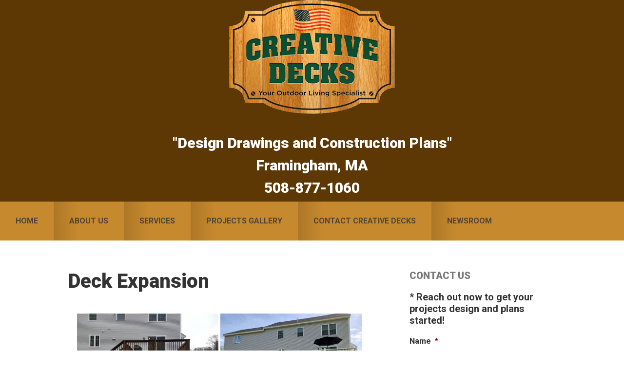

--- FILE ---
content_type: text/html; charset=UTF-8
request_url: https://www.creativedecksmass.com/new-decks/1604-2/
body_size: 76542
content:
<!DOCTYPE html>
<html lang="en-US">
<head >
<meta charset="UTF-8" />
<script type="text/javascript">
/* <![CDATA[ */
var gform;gform||(document.addEventListener("gform_main_scripts_loaded",function(){gform.scriptsLoaded=!0}),document.addEventListener("gform/theme/scripts_loaded",function(){gform.themeScriptsLoaded=!0}),window.addEventListener("DOMContentLoaded",function(){gform.domLoaded=!0}),gform={domLoaded:!1,scriptsLoaded:!1,themeScriptsLoaded:!1,isFormEditor:()=>"function"==typeof InitializeEditor,callIfLoaded:function(o){return!(!gform.domLoaded||!gform.scriptsLoaded||!gform.themeScriptsLoaded&&!gform.isFormEditor()||(gform.isFormEditor()&&console.warn("The use of gform.initializeOnLoaded() is deprecated in the form editor context and will be removed in Gravity Forms 3.1."),o(),0))},initializeOnLoaded:function(o){gform.callIfLoaded(o)||(document.addEventListener("gform_main_scripts_loaded",()=>{gform.scriptsLoaded=!0,gform.callIfLoaded(o)}),document.addEventListener("gform/theme/scripts_loaded",()=>{gform.themeScriptsLoaded=!0,gform.callIfLoaded(o)}),window.addEventListener("DOMContentLoaded",()=>{gform.domLoaded=!0,gform.callIfLoaded(o)}))},hooks:{action:{},filter:{}},addAction:function(o,r,e,t){gform.addHook("action",o,r,e,t)},addFilter:function(o,r,e,t){gform.addHook("filter",o,r,e,t)},doAction:function(o){gform.doHook("action",o,arguments)},applyFilters:function(o){return gform.doHook("filter",o,arguments)},removeAction:function(o,r){gform.removeHook("action",o,r)},removeFilter:function(o,r,e){gform.removeHook("filter",o,r,e)},addHook:function(o,r,e,t,n){null==gform.hooks[o][r]&&(gform.hooks[o][r]=[]);var d=gform.hooks[o][r];null==n&&(n=r+"_"+d.length),gform.hooks[o][r].push({tag:n,callable:e,priority:t=null==t?10:t})},doHook:function(r,o,e){var t;if(e=Array.prototype.slice.call(e,1),null!=gform.hooks[r][o]&&((o=gform.hooks[r][o]).sort(function(o,r){return o.priority-r.priority}),o.forEach(function(o){"function"!=typeof(t=o.callable)&&(t=window[t]),"action"==r?t.apply(null,e):e[0]=t.apply(null,e)})),"filter"==r)return e[0]},removeHook:function(o,r,t,n){var e;null!=gform.hooks[o][r]&&(e=(e=gform.hooks[o][r]).filter(function(o,r,e){return!!(null!=n&&n!=o.tag||null!=t&&t!=o.priority)}),gform.hooks[o][r]=e)}});
/* ]]> */
</script>

<meta name="viewport" content="width=device-width, initial-scale=1" />
<title>Deck Expansion</title>
<meta name='robots' content='max-image-preview:large' />
<link rel='dns-prefetch' href='//fonts.googleapis.com' />
<link rel="alternate" type="application/rss+xml" title="Creative Decks &raquo; Feed" href="https://www.creativedecksmass.com/feed/" />
<link rel="alternate" type="application/rss+xml" title="Creative Decks &raquo; Comments Feed" href="https://www.creativedecksmass.com/comments/feed/" />
<link rel="alternate" title="oEmbed (JSON)" type="application/json+oembed" href="https://www.creativedecksmass.com/wp-json/oembed/1.0/embed?url=https%3A%2F%2Fwww.creativedecksmass.com%2Fnew-decks%2F1604-2%2F" />
<link rel="alternate" title="oEmbed (XML)" type="text/xml+oembed" href="https://www.creativedecksmass.com/wp-json/oembed/1.0/embed?url=https%3A%2F%2Fwww.creativedecksmass.com%2Fnew-decks%2F1604-2%2F&#038;format=xml" />
<link rel="canonical" href="https://www.creativedecksmass.com/new-decks/1604-2/" />
<style id='wp-img-auto-sizes-contain-inline-css' type='text/css'>
img:is([sizes=auto i],[sizes^="auto," i]){contain-intrinsic-size:3000px 1500px}
/*# sourceURL=wp-img-auto-sizes-contain-inline-css */
</style>
<link rel='stylesheet' id='smart-passive-income-pro-css' href='https://www.creativedecksmass.com/wp-content/themes/smart-passive-income-pro/style.css?ver=1.0.1' type='text/css' media='all' />
<style id='smart-passive-income-pro-inline-css' type='text/css'>


		.spi-customized .after-entry .widget-title,
		.spi-customized .footer-banner,
		.spi-customized .front-page-1,
		.spi-customized .genesis-nav-menu .sub-menu,
		.spi-customized .nav-primary .genesis-nav-menu > li.current-menu-item:before,
		.spi-customized .nav-primary .genesis-nav-menu > li:hover:before,
		.spi-customized .nav-primary .genesis-nav-menu li.current-menu-item a,
		.spi-customized .nav-primary,
		.spi-customized .sidebar .enews-widget .widget-title,
		.spi-customized .site-container button.sub-menu-toggle.sub-menu-toggle:focus,
		.spi-customized .site-container button.sub-menu-toggle.sub-menu-toggle:hover,
		.spi-customized .site-container .nav-primary .genesis-nav-menu > li a:focus,
		.spi-customized .site-container .nav-primary .genesis-nav-menu > li a:hover {
			background-color: #dd9933;
		}

		.spi-customized .after-entry .widget-title,
		.spi-customized .after-entry .widget-title a,
		.spi-customized .after-entry .widget-title a:focus,
		.spi-customized .after-entry .widget-title a:hover,
		.spi-customized .color,
		.spi-customized .color a,
		.spi-customized .color p.entry-meta a,
		.spi-customized .color p.entry-meta,
		.spi-customized .color .entry-title a,
		.spi-customized .color .menu a,
		.spi-customized .color .menu li:after,
		.spi-customized .color.widget-full .menu a,
		.spi-customized .genesis-nav-menu .sub-menu a,
		.spi-customized .genesis-nav-menu .sub-menu a:hover,
		.spi-customized .nav-primary .genesis-nav-menu a,
		.spi-customized .nav-primary .genesis-nav-menu > li.current-menu-item:before,
		.spi-customized .nav-primary .genesis-nav-menu > li:hover:before,
		.spi-customized .sidebar .enews-widget .widget-title,
		.spi-customized .site-container button.sub-menu-toggle,
		.spi-customized .site-container .nav-primary .genesis-nav-menu > li a:focus,
		.spi-customized .site-container .nav-primary .genesis-nav-menu > li a:hover {
			color: #333333;
		}

		.spi-customized .genesis-nav-menu .sub-menu a {
			border-color: #c9851f;
		}

		
		
		.spi-customized .site-container .nav-primary .genesis-nav-menu > li .sub-menu a:hover {
			background-color: #c9851f;
			color: #333333;
		}
		
		.spi-customized .front-page-2 {
			background-image: url( //www.creativedecksmass.com/wp-content/themes/smart-passive-income-pro/images/front-page-2.jpg );
		}
		
		
		.spi-customized .front-page-3-a,
		.spi-customized .front-page-3-b {
			background-color: #1e73be;
			color: #ffffff;
		}

		.spi-customized .front-page-3-a a,
		.spi-customized .front-page-3-a a:focus,
		.spi-customized .front-page-3-a a:hover,
		.spi-customized .front-page-3-a p.entry-meta,
		.spi-customized .front-page-3-a p.entry-meta a,
		.spi-customized .front-page-3-a p.entry-meta a:focus,
		.spi-customized .front-page-3-a p.entry-meta a:hover,
		.spi-customized .front-page-3-a .entry-title a,
		.spi-customized .front-page-3-a .entry-title a:focus,
		.spi-customized .front-page-3-a .entry-title a:hover,
		.spi-customized .front-page-3-b a,
		.spi-customized .front-page-3-b a:focus,
		.spi-customized .front-page-3-b a:hover,
		.spi-customized .front-page-3-b p.entry-meta,
		.spi-customized .front-page-3-b p.entry-meta a,
		.spi-customized .front-page-3-b p.entry-meta a:focus,
		.spi-customized .front-page-3-b p.entry-meta a:hover,
		.spi-customized .front-page-3-b .entry-title a,
		.spi-customized .front-page-3-b .entry-title a:hover,
		.spi-customized .front-page-3-b .entry-title a:focus {
			color: #ffffff;
		}

		
/*# sourceURL=smart-passive-income-pro-inline-css */
</style>
<style id='wp-emoji-styles-inline-css' type='text/css'>

	img.wp-smiley, img.emoji {
		display: inline !important;
		border: none !important;
		box-shadow: none !important;
		height: 1em !important;
		width: 1em !important;
		margin: 0 0.07em !important;
		vertical-align: -0.1em !important;
		background: none !important;
		padding: 0 !important;
	}
/*# sourceURL=wp-emoji-styles-inline-css */
</style>
<style id='wp-block-library-inline-css' type='text/css'>
:root{--wp-block-synced-color:#7a00df;--wp-block-synced-color--rgb:122,0,223;--wp-bound-block-color:var(--wp-block-synced-color);--wp-editor-canvas-background:#ddd;--wp-admin-theme-color:#007cba;--wp-admin-theme-color--rgb:0,124,186;--wp-admin-theme-color-darker-10:#006ba1;--wp-admin-theme-color-darker-10--rgb:0,107,160.5;--wp-admin-theme-color-darker-20:#005a87;--wp-admin-theme-color-darker-20--rgb:0,90,135;--wp-admin-border-width-focus:2px}@media (min-resolution:192dpi){:root{--wp-admin-border-width-focus:1.5px}}.wp-element-button{cursor:pointer}:root .has-very-light-gray-background-color{background-color:#eee}:root .has-very-dark-gray-background-color{background-color:#313131}:root .has-very-light-gray-color{color:#eee}:root .has-very-dark-gray-color{color:#313131}:root .has-vivid-green-cyan-to-vivid-cyan-blue-gradient-background{background:linear-gradient(135deg,#00d084,#0693e3)}:root .has-purple-crush-gradient-background{background:linear-gradient(135deg,#34e2e4,#4721fb 50%,#ab1dfe)}:root .has-hazy-dawn-gradient-background{background:linear-gradient(135deg,#faaca8,#dad0ec)}:root .has-subdued-olive-gradient-background{background:linear-gradient(135deg,#fafae1,#67a671)}:root .has-atomic-cream-gradient-background{background:linear-gradient(135deg,#fdd79a,#004a59)}:root .has-nightshade-gradient-background{background:linear-gradient(135deg,#330968,#31cdcf)}:root .has-midnight-gradient-background{background:linear-gradient(135deg,#020381,#2874fc)}:root{--wp--preset--font-size--normal:16px;--wp--preset--font-size--huge:42px}.has-regular-font-size{font-size:1em}.has-larger-font-size{font-size:2.625em}.has-normal-font-size{font-size:var(--wp--preset--font-size--normal)}.has-huge-font-size{font-size:var(--wp--preset--font-size--huge)}.has-text-align-center{text-align:center}.has-text-align-left{text-align:left}.has-text-align-right{text-align:right}.has-fit-text{white-space:nowrap!important}#end-resizable-editor-section{display:none}.aligncenter{clear:both}.items-justified-left{justify-content:flex-start}.items-justified-center{justify-content:center}.items-justified-right{justify-content:flex-end}.items-justified-space-between{justify-content:space-between}.screen-reader-text{border:0;clip-path:inset(50%);height:1px;margin:-1px;overflow:hidden;padding:0;position:absolute;width:1px;word-wrap:normal!important}.screen-reader-text:focus{background-color:#ddd;clip-path:none;color:#444;display:block;font-size:1em;height:auto;left:5px;line-height:normal;padding:15px 23px 14px;text-decoration:none;top:5px;width:auto;z-index:100000}html :where(.has-border-color){border-style:solid}html :where([style*=border-top-color]){border-top-style:solid}html :where([style*=border-right-color]){border-right-style:solid}html :where([style*=border-bottom-color]){border-bottom-style:solid}html :where([style*=border-left-color]){border-left-style:solid}html :where([style*=border-width]){border-style:solid}html :where([style*=border-top-width]){border-top-style:solid}html :where([style*=border-right-width]){border-right-style:solid}html :where([style*=border-bottom-width]){border-bottom-style:solid}html :where([style*=border-left-width]){border-left-style:solid}html :where(img[class*=wp-image-]){height:auto;max-width:100%}:where(figure){margin:0 0 1em}html :where(.is-position-sticky){--wp-admin--admin-bar--position-offset:var(--wp-admin--admin-bar--height,0px)}@media screen and (max-width:600px){html :where(.is-position-sticky){--wp-admin--admin-bar--position-offset:0px}}

/*# sourceURL=wp-block-library-inline-css */
</style><style id='global-styles-inline-css' type='text/css'>
:root{--wp--preset--aspect-ratio--square: 1;--wp--preset--aspect-ratio--4-3: 4/3;--wp--preset--aspect-ratio--3-4: 3/4;--wp--preset--aspect-ratio--3-2: 3/2;--wp--preset--aspect-ratio--2-3: 2/3;--wp--preset--aspect-ratio--16-9: 16/9;--wp--preset--aspect-ratio--9-16: 9/16;--wp--preset--color--black: #000000;--wp--preset--color--cyan-bluish-gray: #abb8c3;--wp--preset--color--white: #ffffff;--wp--preset--color--pale-pink: #f78da7;--wp--preset--color--vivid-red: #cf2e2e;--wp--preset--color--luminous-vivid-orange: #ff6900;--wp--preset--color--luminous-vivid-amber: #fcb900;--wp--preset--color--light-green-cyan: #7bdcb5;--wp--preset--color--vivid-green-cyan: #00d084;--wp--preset--color--pale-cyan-blue: #8ed1fc;--wp--preset--color--vivid-cyan-blue: #0693e3;--wp--preset--color--vivid-purple: #9b51e0;--wp--preset--gradient--vivid-cyan-blue-to-vivid-purple: linear-gradient(135deg,rgb(6,147,227) 0%,rgb(155,81,224) 100%);--wp--preset--gradient--light-green-cyan-to-vivid-green-cyan: linear-gradient(135deg,rgb(122,220,180) 0%,rgb(0,208,130) 100%);--wp--preset--gradient--luminous-vivid-amber-to-luminous-vivid-orange: linear-gradient(135deg,rgb(252,185,0) 0%,rgb(255,105,0) 100%);--wp--preset--gradient--luminous-vivid-orange-to-vivid-red: linear-gradient(135deg,rgb(255,105,0) 0%,rgb(207,46,46) 100%);--wp--preset--gradient--very-light-gray-to-cyan-bluish-gray: linear-gradient(135deg,rgb(238,238,238) 0%,rgb(169,184,195) 100%);--wp--preset--gradient--cool-to-warm-spectrum: linear-gradient(135deg,rgb(74,234,220) 0%,rgb(151,120,209) 20%,rgb(207,42,186) 40%,rgb(238,44,130) 60%,rgb(251,105,98) 80%,rgb(254,248,76) 100%);--wp--preset--gradient--blush-light-purple: linear-gradient(135deg,rgb(255,206,236) 0%,rgb(152,150,240) 100%);--wp--preset--gradient--blush-bordeaux: linear-gradient(135deg,rgb(254,205,165) 0%,rgb(254,45,45) 50%,rgb(107,0,62) 100%);--wp--preset--gradient--luminous-dusk: linear-gradient(135deg,rgb(255,203,112) 0%,rgb(199,81,192) 50%,rgb(65,88,208) 100%);--wp--preset--gradient--pale-ocean: linear-gradient(135deg,rgb(255,245,203) 0%,rgb(182,227,212) 50%,rgb(51,167,181) 100%);--wp--preset--gradient--electric-grass: linear-gradient(135deg,rgb(202,248,128) 0%,rgb(113,206,126) 100%);--wp--preset--gradient--midnight: linear-gradient(135deg,rgb(2,3,129) 0%,rgb(40,116,252) 100%);--wp--preset--font-size--small: 13px;--wp--preset--font-size--medium: 20px;--wp--preset--font-size--large: 36px;--wp--preset--font-size--x-large: 42px;--wp--preset--spacing--20: 0.44rem;--wp--preset--spacing--30: 0.67rem;--wp--preset--spacing--40: 1rem;--wp--preset--spacing--50: 1.5rem;--wp--preset--spacing--60: 2.25rem;--wp--preset--spacing--70: 3.38rem;--wp--preset--spacing--80: 5.06rem;--wp--preset--shadow--natural: 6px 6px 9px rgba(0, 0, 0, 0.2);--wp--preset--shadow--deep: 12px 12px 50px rgba(0, 0, 0, 0.4);--wp--preset--shadow--sharp: 6px 6px 0px rgba(0, 0, 0, 0.2);--wp--preset--shadow--outlined: 6px 6px 0px -3px rgb(255, 255, 255), 6px 6px rgb(0, 0, 0);--wp--preset--shadow--crisp: 6px 6px 0px rgb(0, 0, 0);}:where(.is-layout-flex){gap: 0.5em;}:where(.is-layout-grid){gap: 0.5em;}body .is-layout-flex{display: flex;}.is-layout-flex{flex-wrap: wrap;align-items: center;}.is-layout-flex > :is(*, div){margin: 0;}body .is-layout-grid{display: grid;}.is-layout-grid > :is(*, div){margin: 0;}:where(.wp-block-columns.is-layout-flex){gap: 2em;}:where(.wp-block-columns.is-layout-grid){gap: 2em;}:where(.wp-block-post-template.is-layout-flex){gap: 1.25em;}:where(.wp-block-post-template.is-layout-grid){gap: 1.25em;}.has-black-color{color: var(--wp--preset--color--black) !important;}.has-cyan-bluish-gray-color{color: var(--wp--preset--color--cyan-bluish-gray) !important;}.has-white-color{color: var(--wp--preset--color--white) !important;}.has-pale-pink-color{color: var(--wp--preset--color--pale-pink) !important;}.has-vivid-red-color{color: var(--wp--preset--color--vivid-red) !important;}.has-luminous-vivid-orange-color{color: var(--wp--preset--color--luminous-vivid-orange) !important;}.has-luminous-vivid-amber-color{color: var(--wp--preset--color--luminous-vivid-amber) !important;}.has-light-green-cyan-color{color: var(--wp--preset--color--light-green-cyan) !important;}.has-vivid-green-cyan-color{color: var(--wp--preset--color--vivid-green-cyan) !important;}.has-pale-cyan-blue-color{color: var(--wp--preset--color--pale-cyan-blue) !important;}.has-vivid-cyan-blue-color{color: var(--wp--preset--color--vivid-cyan-blue) !important;}.has-vivid-purple-color{color: var(--wp--preset--color--vivid-purple) !important;}.has-black-background-color{background-color: var(--wp--preset--color--black) !important;}.has-cyan-bluish-gray-background-color{background-color: var(--wp--preset--color--cyan-bluish-gray) !important;}.has-white-background-color{background-color: var(--wp--preset--color--white) !important;}.has-pale-pink-background-color{background-color: var(--wp--preset--color--pale-pink) !important;}.has-vivid-red-background-color{background-color: var(--wp--preset--color--vivid-red) !important;}.has-luminous-vivid-orange-background-color{background-color: var(--wp--preset--color--luminous-vivid-orange) !important;}.has-luminous-vivid-amber-background-color{background-color: var(--wp--preset--color--luminous-vivid-amber) !important;}.has-light-green-cyan-background-color{background-color: var(--wp--preset--color--light-green-cyan) !important;}.has-vivid-green-cyan-background-color{background-color: var(--wp--preset--color--vivid-green-cyan) !important;}.has-pale-cyan-blue-background-color{background-color: var(--wp--preset--color--pale-cyan-blue) !important;}.has-vivid-cyan-blue-background-color{background-color: var(--wp--preset--color--vivid-cyan-blue) !important;}.has-vivid-purple-background-color{background-color: var(--wp--preset--color--vivid-purple) !important;}.has-black-border-color{border-color: var(--wp--preset--color--black) !important;}.has-cyan-bluish-gray-border-color{border-color: var(--wp--preset--color--cyan-bluish-gray) !important;}.has-white-border-color{border-color: var(--wp--preset--color--white) !important;}.has-pale-pink-border-color{border-color: var(--wp--preset--color--pale-pink) !important;}.has-vivid-red-border-color{border-color: var(--wp--preset--color--vivid-red) !important;}.has-luminous-vivid-orange-border-color{border-color: var(--wp--preset--color--luminous-vivid-orange) !important;}.has-luminous-vivid-amber-border-color{border-color: var(--wp--preset--color--luminous-vivid-amber) !important;}.has-light-green-cyan-border-color{border-color: var(--wp--preset--color--light-green-cyan) !important;}.has-vivid-green-cyan-border-color{border-color: var(--wp--preset--color--vivid-green-cyan) !important;}.has-pale-cyan-blue-border-color{border-color: var(--wp--preset--color--pale-cyan-blue) !important;}.has-vivid-cyan-blue-border-color{border-color: var(--wp--preset--color--vivid-cyan-blue) !important;}.has-vivid-purple-border-color{border-color: var(--wp--preset--color--vivid-purple) !important;}.has-vivid-cyan-blue-to-vivid-purple-gradient-background{background: var(--wp--preset--gradient--vivid-cyan-blue-to-vivid-purple) !important;}.has-light-green-cyan-to-vivid-green-cyan-gradient-background{background: var(--wp--preset--gradient--light-green-cyan-to-vivid-green-cyan) !important;}.has-luminous-vivid-amber-to-luminous-vivid-orange-gradient-background{background: var(--wp--preset--gradient--luminous-vivid-amber-to-luminous-vivid-orange) !important;}.has-luminous-vivid-orange-to-vivid-red-gradient-background{background: var(--wp--preset--gradient--luminous-vivid-orange-to-vivid-red) !important;}.has-very-light-gray-to-cyan-bluish-gray-gradient-background{background: var(--wp--preset--gradient--very-light-gray-to-cyan-bluish-gray) !important;}.has-cool-to-warm-spectrum-gradient-background{background: var(--wp--preset--gradient--cool-to-warm-spectrum) !important;}.has-blush-light-purple-gradient-background{background: var(--wp--preset--gradient--blush-light-purple) !important;}.has-blush-bordeaux-gradient-background{background: var(--wp--preset--gradient--blush-bordeaux) !important;}.has-luminous-dusk-gradient-background{background: var(--wp--preset--gradient--luminous-dusk) !important;}.has-pale-ocean-gradient-background{background: var(--wp--preset--gradient--pale-ocean) !important;}.has-electric-grass-gradient-background{background: var(--wp--preset--gradient--electric-grass) !important;}.has-midnight-gradient-background{background: var(--wp--preset--gradient--midnight) !important;}.has-small-font-size{font-size: var(--wp--preset--font-size--small) !important;}.has-medium-font-size{font-size: var(--wp--preset--font-size--medium) !important;}.has-large-font-size{font-size: var(--wp--preset--font-size--large) !important;}.has-x-large-font-size{font-size: var(--wp--preset--font-size--x-large) !important;}
/*# sourceURL=global-styles-inline-css */
</style>

<style id='classic-theme-styles-inline-css' type='text/css'>
/*! This file is auto-generated */
.wp-block-button__link{color:#fff;background-color:#32373c;border-radius:9999px;box-shadow:none;text-decoration:none;padding:calc(.667em + 2px) calc(1.333em + 2px);font-size:1.125em}.wp-block-file__button{background:#32373c;color:#fff;text-decoration:none}
/*# sourceURL=/wp-includes/css/classic-themes.min.css */
</style>
<link rel='stylesheet' id='ngg_trigger_buttons-css' href='https://www.creativedecksmass.com/wp-content/plugins/nextgen-gallery/static/GalleryDisplay/trigger_buttons.css?ver=4.0.4' type='text/css' media='all' />
<link rel='stylesheet' id='fancybox-0-css' href='https://www.creativedecksmass.com/wp-content/plugins/nextgen-gallery/static/Lightbox/fancybox/jquery.fancybox-1.3.4.css?ver=4.0.4' type='text/css' media='all' />
<link rel='stylesheet' id='fontawesome_v4_shim_style-css' href='https://www.creativedecksmass.com/wp-content/plugins/nextgen-gallery/static/FontAwesome/css/v4-shims.min.css?ver=6.9' type='text/css' media='all' />
<link rel='stylesheet' id='fontawesome-css' href='https://www.creativedecksmass.com/wp-content/plugins/nextgen-gallery/static/FontAwesome/css/all.min.css?ver=6.9' type='text/css' media='all' />
<link rel='stylesheet' id='animations.css-css' href='https://www.creativedecksmass.com/wp-content/plugins/nextgen-gallery-plus/static/Display/Animations/animate.min.css?ver=4.1.1' type='text/css' media='all' />
<link rel='stylesheet' id='nextgen_pagination_style-css' href='https://www.creativedecksmass.com/wp-content/plugins/nextgen-gallery/static/GalleryDisplay/pagination_style.css?ver=4.0.4' type='text/css' media='all' />
<link rel='stylesheet' id='nextgen_pro_thumbnail_grid-css' href='https://www.creativedecksmass.com/wp-content/plugins/nextgen-gallery-plus/static/DisplayTypes/ThumbnailGrid/style.css?ver=1.16.6' type='text/css' media='all' />
<link rel='stylesheet' id='child-pages-shortcode-css-css' href='https://www.creativedecksmass.com/wp-content/plugins/child-pages-shortcode/css/child-pages-shortcode.min.css?ver=1.1.4' type='text/css' media='all' />
<link rel='stylesheet' id='spi-fonts-css' href='//fonts.googleapis.com/css?family=Roboto%3A300%2C400%2C400italic%2C700%2C900&#038;ver=1.0.1' type='text/css' media='all' />
<link rel='stylesheet' id='dashicons-css' href='https://www.creativedecksmass.com/wp-includes/css/dashicons.min.css?ver=6.9' type='text/css' media='all' />
<script type="text/javascript" src="https://www.creativedecksmass.com/wp-includes/js/jquery/jquery.min.js?ver=3.7.1" id="jquery-core-js"></script>
<script type="text/javascript" src="https://www.creativedecksmass.com/wp-includes/js/jquery/jquery-migrate.min.js?ver=3.4.1" id="jquery-migrate-js"></script>
<script type="text/javascript" id="photocrati_ajax-js-extra">
/* <![CDATA[ */
var photocrati_ajax = {"url":"https://www.creativedecksmass.com/index.php?photocrati_ajax=1","rest_url":"https://www.creativedecksmass.com/wp-json/","wp_home_url":"https://www.creativedecksmass.com","wp_site_url":"https://www.creativedecksmass.com","wp_root_url":"https://www.creativedecksmass.com","wp_plugins_url":"https://www.creativedecksmass.com/wp-content/plugins","wp_content_url":"https://www.creativedecksmass.com/wp-content","wp_includes_url":"https://www.creativedecksmass.com/wp-includes/","ngg_param_slug":"nggallery","rest_nonce":"2e2a34dc46"};
//# sourceURL=photocrati_ajax-js-extra
/* ]]> */
</script>
<script type="text/javascript" src="https://www.creativedecksmass.com/wp-content/plugins/nextgen-gallery/static/Legacy/ajax.min.js?ver=4.0.4" id="photocrati_ajax-js"></script>
<script type="text/javascript" src="https://www.creativedecksmass.com/wp-content/plugins/nextgen-gallery/static/FontAwesome/js/v4-shims.min.js?ver=5.3.1" id="fontawesome_v4_shim-js"></script>
<script type="text/javascript" defer crossorigin="anonymous" data-auto-replace-svg="false" data-keep-original-source="false" data-search-pseudo-elements src="https://www.creativedecksmass.com/wp-content/plugins/nextgen-gallery/static/FontAwesome/js/all.min.js?ver=5.3.1" id="fontawesome-js"></script>
<script type="text/javascript" src="https://www.creativedecksmass.com/wp-content/plugins/child-pages-shortcode/js/child-pages-shortcode.min.js?ver=1.1.4" id="child-pages-shortcode-js"></script>
<link rel="https://api.w.org/" href="https://www.creativedecksmass.com/wp-json/" /><link rel="alternate" title="JSON" type="application/json" href="https://www.creativedecksmass.com/wp-json/wp/v2/pages/1604" /><link rel="EditURI" type="application/rsd+xml" title="RSD" href="https://www.creativedecksmass.com/xmlrpc.php?rsd" />
<link rel="pingback" href="https://www.creativedecksmass.com/xmlrpc.php" />
<script>
  (function(i,s,o,g,r,a,m){i['GoogleAnalyticsObject']=r;i[r]=i[r]||function(){
  (i[r].q=i[r].q||[]).push(arguments)},i[r].l=1*new Date();a=s.createElement(o),
  m=s.getElementsByTagName(o)[0];a.async=1;a.src=g;m.parentNode.insertBefore(a,m)
  })(window,document,'script','https://www.google-analytics.com/analytics.js','ga');

  ga('create', 'UA-85828594-1', 'auto');
  ga('send', 'pageview');

</script><style type="text/css">.site-title a { background: url(https://www.creativedecksmass.com/wp-content/uploads/cropped-FraminghamDeckBuilders-1.png) no-repeat !important; }</style>
<link rel="icon" href="https://www.creativedecksmass.com/wp-content/uploads/cropped-FraminghamDeckBuilders-3-1-32x32.png" sizes="32x32" />
<link rel="icon" href="https://www.creativedecksmass.com/wp-content/uploads/cropped-FraminghamDeckBuilders-3-1-192x192.png" sizes="192x192" />
<link rel="apple-touch-icon" href="https://www.creativedecksmass.com/wp-content/uploads/cropped-FraminghamDeckBuilders-3-1-180x180.png" />
<meta name="msapplication-TileImage" content="https://www.creativedecksmass.com/wp-content/uploads/cropped-FraminghamDeckBuilders-3-1-270x270.png" />
</head>
<body class="wp-singular page-template-default page page-id-1604 page-child parent-pageid-1664 wp-theme-genesis wp-child-theme-smart-passive-income-pro custom-header header-image content-sidebar genesis-breadcrumbs-hidden secondary-nav spi-customized" itemscope itemtype="https://schema.org/WebPage"><div class="site-container"><ul class="genesis-skip-link"><li><a href="#genesis-nav-primary" class="screen-reader-shortcut"> Skip to primary navigation</a></li><li><a href="#genesis-content" class="screen-reader-shortcut"> Skip to main content</a></li><li><a href="#genesis-sidebar-primary" class="screen-reader-shortcut"> Skip to primary sidebar</a></li></ul><header class="site-header" itemscope itemtype="https://schema.org/WPHeader"><div class="wrap"><div class="title-area"><p class="site-title" itemprop="headline"><a href="https://www.creativedecksmass.com/">Creative Decks</a></p><p class="site-description" itemprop="description">Your Outdoor Living Specialist</p></div><div class="widget-area header-widget-area"><section id="text-3" class="widget widget_text"><div class="widget-wrap">			<div class="textwidget"><h2>"Design Drawings and Construction Plans"</h2>
<h2>Framingham, MA</h2>
<h2>508-877-1060</h2>
</div>
		</div></section>
</div></div></header><nav class="nav-primary" aria-label="Main" itemscope itemtype="https://schema.org/SiteNavigationElement" id="genesis-nav-primary"><div class="wrap"><ul id="menu-galleries" class="menu genesis-nav-menu menu-primary js-superfish"><li id="menu-item-906" class="menu-item menu-item-type-custom menu-item-object-custom menu-item-home menu-item-906"><a href="https://www.creativedecksmass.com/" itemprop="url"><span itemprop="name">Home</span></a></li>
<li id="menu-item-907" class="menu-item menu-item-type-post_type menu-item-object-page menu-item-907"><a href="https://www.creativedecksmass.com/about-us/" itemprop="url"><span itemprop="name">About Us</span></a></li>
<li id="menu-item-1480" class="menu-item menu-item-type-post_type menu-item-object-page menu-item-1480"><a href="https://www.creativedecksmass.com/services-2/" itemprop="url"><span itemprop="name">Services</span></a></li>
<li id="menu-item-507" class="menu-item menu-item-type-custom menu-item-object-custom current-menu-ancestor menu-item-has-children menu-item-507"><a href="#" itemprop="url"><span itemprop="name">PROJECTS GALLERY</span></a>
<ul class="sub-menu">
	<li id="menu-item-910" class="menu-item menu-item-type-custom menu-item-object-custom current-menu-ancestor current-menu-parent menu-item-has-children menu-item-910"><a href="#" itemprop="url"><span itemprop="name">NEW DECKS</span></a>
	<ul class="sub-menu">
		<li id="menu-item-846" class="menu-item menu-item-type-post_type menu-item-object-page menu-item-846"><a href="https://www.creativedecksmass.com/new-decks/new-pvc-deck-with-angled-box-treads/" itemprop="url"><span itemprop="name">PVC Deck with Angled box treads</span></a></li>
		<li id="menu-item-1609" class="menu-item menu-item-type-post_type menu-item-object-page menu-item-1609"><a href="https://www.creativedecksmass.com/new-decks/wrap-around-deck/" itemprop="url"><span itemprop="name">Wrap Around Deck</span></a></li>
		<li id="menu-item-1637" class="menu-item menu-item-type-post_type menu-item-object-page current-menu-item page_item page-item-1604 current_page_item menu-item-1637"><a href="https://www.creativedecksmass.com/new-decks/1604-2/" aria-current="page" itemprop="url"><span itemprop="name">Deck Expansion</span></a></li>
		<li id="menu-item-1667" class="menu-item menu-item-type-post_type menu-item-object-page menu-item-1667"><a href="https://www.creativedecksmass.com/new-decks/deck-with-clipped-corners/" itemprop="url"><span itemprop="name">Deck with Clipped Corners</span></a></li>
		<li id="menu-item-853" class="menu-item menu-item-type-post_type menu-item-object-page menu-item-853"><a href="https://www.creativedecksmass.com/new-decks/cumaru-deck/" itemprop="url"><span itemprop="name">Cumaru Deck</span></a></li>
	</ul>
</li>
	<li id="menu-item-1644" class="menu-item menu-item-type-post_type menu-item-object-page menu-item-has-children menu-item-1644"><a href="https://www.creativedecksmass.com/decks-with-patios/" itemprop="url"><span itemprop="name">Decks with Patios</span></a>
	<ul class="sub-menu">
		<li id="menu-item-1635" class="menu-item menu-item-type-post_type menu-item-object-page menu-item-1635"><a href="https://www.creativedecksmass.com/decks-with-patios/deck-with-patio-and-spa/" itemprop="url"><span itemprop="name">Deck with Patio and Spa</span></a></li>
		<li id="menu-item-1716" class="menu-item menu-item-type-post_type menu-item-object-page menu-item-1716"><a href="https://www.creativedecksmass.com/decks-with-patios/deck-and-patio/" itemprop="url"><span itemprop="name">Deck and Patio</span></a></li>
		<li id="menu-item-1636" class="menu-item menu-item-type-post_type menu-item-object-page menu-item-1636"><a href="https://www.creativedecksmass.com/deck-reskins/deck-with-underneath-dry-space-beadboard-ceiling-and-patio/" itemprop="url"><span itemprop="name">Deck With Underneath Dry Space- Beadboard Ceiling and Patio</span></a></li>
	</ul>
</li>
	<li id="menu-item-578" class="menu-item menu-item-type-custom menu-item-object-custom menu-item-has-children menu-item-578"><a href="#" itemprop="url"><span itemprop="name">Screened Porches</span></a>
	<ul class="sub-menu">
		<li id="menu-item-1562" class="menu-item menu-item-type-post_type menu-item-object-page menu-item-1562"><a href="https://www.creativedecksmass.com/screen-porches/screened-porch-with-deck/" itemprop="url"><span itemprop="name">Screened Porch with Deck</span></a></li>
		<li id="menu-item-1693" class="menu-item menu-item-type-post_type menu-item-object-page menu-item-1693"><a href="https://www.creativedecksmass.com/screen-porches/screened-porch-with-bistro-deck/" itemprop="url"><span itemprop="name">Screened Porch with Bistro Deck</span></a></li>
		<li id="menu-item-1639" class="menu-item menu-item-type-post_type menu-item-object-page menu-item-1639"><a href="https://www.creativedecksmass.com/screen-porches/screened-porch-with-deck-for-hot-tub/" itemprop="url"><span itemprop="name">Screened Porch and Deck with Hot Tub</span></a></li>
	</ul>
</li>
	<li id="menu-item-593" class="menu-item menu-item-type-custom menu-item-object-custom menu-item-has-children menu-item-593"><a href="#" itemprop="url"><span itemprop="name">3-Season Rooms</span></a>
	<ul class="sub-menu">
		<li id="menu-item-612" class="menu-item menu-item-type-post_type menu-item-object-page menu-item-612"><a href="https://www.creativedecksmass.com/three-season-rooms/3-season-room/" itemprop="url"><span itemprop="name">3-Season Room</span></a></li>
	</ul>
</li>
	<li id="menu-item-629" class="menu-item menu-item-type-custom menu-item-object-custom menu-item-has-children menu-item-629"><a href="#" itemprop="url"><span itemprop="name">Sunrooms</span></a>
	<ul class="sub-menu">
		<li id="menu-item-659" class="menu-item menu-item-type-post_type menu-item-object-page menu-item-659"><a href="https://www.creativedecksmass.com/sunrooms/screen-porch-to-sunroom-conversion/" itemprop="url"><span itemprop="name">Screened Porch to Sunroom Conversion</span></a></li>
		<li id="menu-item-645" class="menu-item menu-item-type-post_type menu-item-object-page menu-item-645"><a href="https://www.creativedecksmass.com/sunrooms/sunroom-addition/" itemprop="url"><span itemprop="name">Sunroom Addition</span></a></li>
	</ul>
</li>
</ul>
</li>
<li id="menu-item-908" class="menu-item menu-item-type-post_type menu-item-object-page menu-item-908"><a href="https://www.creativedecksmass.com/contact-us/" itemprop="url"><span itemprop="name">Contact Creative Decks</span></a></li>
<li id="menu-item-909" class="menu-item menu-item-type-post_type menu-item-object-page menu-item-909"><a href="https://www.creativedecksmass.com/newsroom/" itemprop="url"><span itemprop="name">NEWSROOM</span></a></li>
</ul></div></nav><div class="site-inner"><div class="content-sidebar-wrap"><main class="content" id="genesis-content"><article class="post-1604 page type-page status-publish entry" aria-label="Deck Expansion" itemscope itemtype="https://schema.org/CreativeWork"><header class="entry-header"><h1 class="entry-title" itemprop="headline">Deck Expansion</h1>
</header><div class="entry-content" itemprop="text">
<style>
			#displayed_gallery_72ed4f9afa5624cd9fdcc6a908d34ad8 img { border: none; }
	
	#displayed_gallery_72ed4f9afa5624cd9fdcc6a908d34ad8 .image-wrapper {
		margin: 2px;
	}
</style>
<div class="nextgen_pro_thumbnail_grid" id="displayed_gallery_72ed4f9afa5624cd9fdcc6a908d34ad8"><div id="ngg-image-0" class="image-wrapper"><a href="https://www.creativedecksmass.com/wp-content/gallery/deck-expansion/3i.-Before.jpg"
				title=""
				data-src="https://www.creativedecksmass.com/wp-content/gallery/deck-expansion/3i.-Before.jpg"
				data-thumbnail="https://www.creativedecksmass.com/wp-content/gallery/deck-expansion/thumbs/thumbs_3i.-Before.jpg"
				data-image-id="236"
				data-title="Before"
				data-description=""
				class="ngg-fancybox" rel="72ed4f9afa5624cd9fdcc6a908d34ad8"><img title="Before" alt="Before" width="290" height="200" style="max-width:290px;max-height:200px" src="https://www.creativedecksmass.com/wp-content/gallery/deck-expansion/thumbs/thumbs_3i.-Before.jpg" /><noscript><img src="https://www.creativedecksmass.com/wp-content/gallery/deck-expansion/thumbs/thumbs_3i.-Before.jpg"
						title="Before"
						alt="Before"
						width="290"
						height="200"
						style="max-width:100%; height: auto;"/></noscript></a></div><div id="ngg-image-1" class="image-wrapper"><a href="https://www.creativedecksmass.com/wp-content/gallery/deck-expansion/3h.-After.jpg"
				title=""
				data-src="https://www.creativedecksmass.com/wp-content/gallery/deck-expansion/3h.-After.jpg"
				data-thumbnail="https://www.creativedecksmass.com/wp-content/gallery/deck-expansion/thumbs/thumbs_3h.-After.jpg"
				data-image-id="235"
				data-title="After"
				data-description=""
				class="ngg-fancybox" rel="72ed4f9afa5624cd9fdcc6a908d34ad8"><img title="After" alt="After" width="290" height="200" style="max-width:290px;max-height:200px" src="https://www.creativedecksmass.com/wp-content/gallery/deck-expansion/thumbs/thumbs_3h.-After.jpg" /><noscript><img src="https://www.creativedecksmass.com/wp-content/gallery/deck-expansion/thumbs/thumbs_3h.-After.jpg"
						title="After"
						alt="After"
						width="290"
						height="200"
						style="max-width:100%; height: auto;"/></noscript></a></div><div id="ngg-image-2" class="image-wrapper"><a href="https://www.creativedecksmass.com/wp-content/gallery/deck-expansion/3j.-After.jpg"
				title=""
				data-src="https://www.creativedecksmass.com/wp-content/gallery/deck-expansion/3j.-After.jpg"
				data-thumbnail="https://www.creativedecksmass.com/wp-content/gallery/deck-expansion/thumbs/thumbs_3j.-After.jpg"
				data-image-id="237"
				data-title="PVC Skirt Trim and Post Wraps"
				data-description=""
				class="ngg-fancybox" rel="72ed4f9afa5624cd9fdcc6a908d34ad8"><img title="PVC Skirt Trim and Post Wraps" alt="PVC Skirt Trim and Post Wraps" width="290" height="200" style="max-width:290px;max-height:200px" src="https://www.creativedecksmass.com/wp-content/gallery/deck-expansion/thumbs/thumbs_3j.-After.jpg" /><noscript><img src="https://www.creativedecksmass.com/wp-content/gallery/deck-expansion/thumbs/thumbs_3j.-After.jpg"
						title="PVC Skirt Trim and Post Wraps"
						alt="PVC Skirt Trim and Post Wraps"
						width="290"
						height="200"
						style="max-width:100%; height: auto;"/></noscript></a></div><div id="ngg-image-3" class="image-wrapper"><a href="https://www.creativedecksmass.com/wp-content/gallery/deck-expansion/3k.-After.jpg"
				title=""
				data-src="https://www.creativedecksmass.com/wp-content/gallery/deck-expansion/3k.-After.jpg"
				data-thumbnail="https://www.creativedecksmass.com/wp-content/gallery/deck-expansion/thumbs/thumbs_3k.-After.jpg"
				data-image-id="238"
				data-title="Furnished"
				data-description=""
				class="ngg-fancybox" rel="72ed4f9afa5624cd9fdcc6a908d34ad8"><img title="Furnished" alt="Furnished" width="290" height="200" style="max-width:290px;max-height:200px" src="https://www.creativedecksmass.com/wp-content/gallery/deck-expansion/thumbs/thumbs_3k.-After.jpg" /><noscript><img src="https://www.creativedecksmass.com/wp-content/gallery/deck-expansion/thumbs/thumbs_3k.-After.jpg"
						title="Furnished"
						alt="Furnished"
						width="290"
						height="200"
						style="max-width:100%; height: auto;"/></noscript></a></div><div class='ngg-clear'></div></div>

</div></article></main><aside class="sidebar sidebar-primary widget-area" role="complementary" aria-label="Primary Sidebar" itemscope itemtype="https://schema.org/WPSideBar" id="genesis-sidebar-primary"><h2 class="genesis-sidebar-title screen-reader-text">Primary Sidebar</h2><section id="gform_widget-2" class="widget gform_widget"><div class="widget-wrap"><h3 class="widgettitle widget-title">Contact Us </h3>
<link rel='stylesheet' id='gforms_reset_css-css' href='https://www.creativedecksmass.com/wp-content/plugins/gravityforms/legacy/css/formreset.min.css?ver=2.9.26' type='text/css' media='all' />
<link rel='stylesheet' id='gforms_formsmain_css-css' href='https://www.creativedecksmass.com/wp-content/plugins/gravityforms/legacy/css/formsmain.min.css?ver=2.9.26' type='text/css' media='all' />
<link rel='stylesheet' id='gforms_ready_class_css-css' href='https://www.creativedecksmass.com/wp-content/plugins/gravityforms/legacy/css/readyclass.min.css?ver=2.9.26' type='text/css' media='all' />
<link rel='stylesheet' id='gforms_browsers_css-css' href='https://www.creativedecksmass.com/wp-content/plugins/gravityforms/legacy/css/browsers.min.css?ver=2.9.26' type='text/css' media='all' />
<script type="text/javascript" src="https://www.creativedecksmass.com/wp-includes/js/dist/dom-ready.min.js?ver=f77871ff7694fffea381" id="wp-dom-ready-js"></script>
<script type="text/javascript" src="https://www.creativedecksmass.com/wp-includes/js/dist/hooks.min.js?ver=dd5603f07f9220ed27f1" id="wp-hooks-js"></script>
<script type="text/javascript" src="https://www.creativedecksmass.com/wp-includes/js/dist/i18n.min.js?ver=c26c3dc7bed366793375" id="wp-i18n-js"></script>
<script type="text/javascript" id="wp-i18n-js-after">
/* <![CDATA[ */
wp.i18n.setLocaleData( { 'text direction\u0004ltr': [ 'ltr' ] } );
//# sourceURL=wp-i18n-js-after
/* ]]> */
</script>
<script type="text/javascript" src="https://www.creativedecksmass.com/wp-includes/js/dist/a11y.min.js?ver=cb460b4676c94bd228ed" id="wp-a11y-js"></script>
<script type="text/javascript" defer='defer' src="https://www.creativedecksmass.com/wp-content/plugins/gravityforms/js/jquery.json.min.js?ver=2.9.26" id="gform_json-js"></script>
<script type="text/javascript" id="gform_gravityforms-js-extra">
/* <![CDATA[ */
var gform_i18n = {"datepicker":{"days":{"monday":"Mo","tuesday":"Tu","wednesday":"We","thursday":"Th","friday":"Fr","saturday":"Sa","sunday":"Su"},"months":{"january":"January","february":"February","march":"March","april":"April","may":"May","june":"June","july":"July","august":"August","september":"September","october":"October","november":"November","december":"December"},"firstDay":1,"iconText":"Select date"}};
var gf_legacy_multi = [];
var gform_gravityforms = {"strings":{"invalid_file_extension":"This type of file is not allowed. Must be one of the following:","delete_file":"Delete this file","in_progress":"in progress","file_exceeds_limit":"File exceeds size limit","illegal_extension":"This type of file is not allowed.","max_reached":"Maximum number of files reached","unknown_error":"There was a problem while saving the file on the server","currently_uploading":"Please wait for the uploading to complete","cancel":"Cancel","cancel_upload":"Cancel this upload","cancelled":"Cancelled","error":"Error","message":"Message"},"vars":{"images_url":"https://www.creativedecksmass.com/wp-content/plugins/gravityforms/images"}};
var gf_global = {"gf_currency_config":{"name":"U.S. Dollar","symbol_left":"$","symbol_right":"","symbol_padding":"","thousand_separator":",","decimal_separator":".","decimals":2,"code":"USD"},"base_url":"https://www.creativedecksmass.com/wp-content/plugins/gravityforms","number_formats":[],"spinnerUrl":"https://www.creativedecksmass.com/wp-content/plugins/gravityforms/images/spinner.svg","version_hash":"35a8667101acd85276dc01c050ac9396","strings":{"newRowAdded":"New row added.","rowRemoved":"Row removed","formSaved":"The form has been saved.  The content contains the link to return and complete the form."}};
//# sourceURL=gform_gravityforms-js-extra
/* ]]> */
</script>
<script type="text/javascript" defer='defer' src="https://www.creativedecksmass.com/wp-content/plugins/gravityforms/js/gravityforms.min.js?ver=2.9.26" id="gform_gravityforms-js"></script>
<script type="text/javascript" defer='defer' src="https://www.google.com/recaptcha/api.js?hl=en&amp;ver=6.9#038;render=explicit" id="gform_recaptcha-js"></script>
<script type="text/javascript" defer='defer' src="https://www.creativedecksmass.com/wp-content/plugins/gravityforms/js/jquery.maskedinput.min.js?ver=2.9.26" id="gform_masked_input-js"></script>

                <div class='gf_browser_chrome gform_wrapper gform_legacy_markup_wrapper gform-theme--no-framework' data-form-theme='legacy' data-form-index='0' id='gform_wrapper_4' >
                        <div class='gform_heading'>
                            <h3 class="gform_title">* Reach out now to get your projects design and plans started!</h3>
                        </div><form method='post' enctype='multipart/form-data'  id='gform_4'  action='/new-decks/1604-2/' data-formid='4' novalidate>
                        <div class='gform-body gform_body'><ul id='gform_fields_4' class='gform_fields top_label form_sublabel_below description_below validation_below'><li id="field_4_1" class="gfield gfield--type-name gfield--input-type-name gfield_contains_required field_sublabel_below gfield--no-description field_description_below field_validation_below gfield_visibility_visible"  ><label class='gfield_label gform-field-label gfield_label_before_complex' >Name<span class="gfield_required"><span class="gfield_required gfield_required_asterisk">*</span></span></label><div class='ginput_complex ginput_container ginput_container--name no_prefix has_first_name no_middle_name has_last_name no_suffix gf_name_has_2 ginput_container_name gform-grid-row' id='input_4_1'>
                            
                            <span id='input_4_1_3_container' class='name_first gform-grid-col gform-grid-col--size-auto' >
                                                    <input type='text' name='input_1.3' id='input_4_1_3' value='' tabindex='2'  aria-required='true'     />
                                                    <label for='input_4_1_3' class='gform-field-label gform-field-label--type-sub '>First</label>
                                                </span>
                            
                            <span id='input_4_1_6_container' class='name_last gform-grid-col gform-grid-col--size-auto' >
                                                    <input type='text' name='input_1.6' id='input_4_1_6' value='' tabindex='4'  aria-required='true'     />
                                                    <label for='input_4_1_6' class='gform-field-label gform-field-label--type-sub '>Last</label>
                                                </span>
                            
                        </div></li><li id="field_4_2" class="gfield gfield--type-email gfield--input-type-email gfield_contains_required field_sublabel_below gfield--no-description field_description_below field_validation_below gfield_visibility_visible"  ><label class='gfield_label gform-field-label' for='input_4_2'>Email<span class="gfield_required"><span class="gfield_required gfield_required_asterisk">*</span></span></label><div class='ginput_container ginput_container_email'>
                            <input name='input_2' id='input_4_2' type='email' value='' class='large' tabindex='6'   aria-required="true" aria-invalid="false"  />
                        </div></li><li id="field_4_3" class="gfield gfield--type-phone gfield--input-type-phone gfield_contains_required field_sublabel_below gfield--no-description field_description_below field_validation_below gfield_visibility_visible"  ><label class='gfield_label gform-field-label' for='input_4_3'>Phone<span class="gfield_required"><span class="gfield_required gfield_required_asterisk">*</span></span></label><div class='ginput_container ginput_container_phone'><input name='input_3' id='input_4_3' type='tel' value='' class='large' tabindex='7'  aria-required="true" aria-invalid="false"   /></div></li><li id="field_4_21" class="gfield gfield--type-select gfield--input-type-select gfield--width-full gfield_contains_required field_sublabel_below gfield--no-description field_description_below field_validation_below gfield_visibility_visible"  ><label class='gfield_label gform-field-label' for='input_4_21'>Town/ City (*NOTE- If your Town/City is not listed, unfortunately we are unable to service it.)<span class="gfield_required"><span class="gfield_required gfield_required_asterisk">*</span></span></label><div class='ginput_container ginput_container_select'><select name='input_21' id='input_4_21' class='large gfield_select' tabindex='8'   aria-required="true" aria-invalid="false" ><option value='Arlington' >Arlington</option><option value='Ashland' >Ashland</option><option value='Attleboro' >Attleboro</option><option value='Bedford' >Bedford</option><option value='Bellingham' >Bellingham</option><option value='Belmont' >Belmont</option><option value='Billerica' >Billerica</option><option value='Brookline' >Brookline</option><option value='Burlington' >Burlington</option><option value='Cambridge' >Cambridge</option><option value='Carlisle' >Carlisle</option><option value='Concord' >Concord</option><option value='Dedham' >Dedham</option><option value='Dover' >Dover</option><option value='Easton' >Easton</option><option value='Foxborough' >Foxborough</option><option value='Framingham' >Framingham</option><option value='Franklin' >Franklin</option><option value='Grafton' >Grafton</option><option value='Holliston' >Holliston</option><option value='Hopkinton' >Hopkinton</option><option value='Lexington' >Lexington</option><option value='Lincoln' >Lincoln</option><option value='Lynnfield' >Lynnfield</option><option value='Mansfield' >Mansfield</option><option value='Medfield' >Medfield</option><option value='Medford' >Medford</option><option value='Medway' >Medway</option><option value='Millis' >Millis</option><option value='Natick' >Natick</option><option value='Needham' >Needham</option><option value='Newton' >Newton</option><option value='Norfolk' >Norfolk</option><option value='North Attleborough' >North Attleborough</option><option value='Northborough' >Northborough</option><option value='Norton' >Norton</option><option value='Norwood' >Norwood</option><option value='Plainville' >Plainville</option><option value='Reading' >Reading</option><option value='Sharon' >Sharon</option><option value='Sherborn' >Sherborn</option><option value='Somerville' >Somerville</option><option value='Southborough' >Southborough</option><option value='Stoneham' >Stoneham</option><option value='Stoughton' >Stoughton</option><option value='Sudbury' >Sudbury</option><option value='Wakefield' >Wakefield</option><option value='Walpole' >Walpole</option><option value='Waltham' >Waltham</option><option value='Watertown' >Watertown</option><option value='Wayland' >Wayland</option><option value='Wellesley' >Wellesley</option><option value='Westborough' >Westborough</option><option value='Weston' >Weston</option><option value='Westwood' >Westwood</option><option value='Wilmington' >Wilmington</option><option value='Winchester' >Winchester</option><option value='Woburn' >Woburn</option><option value='Wrentham' >Wrentham</option></select></div></li><li id="field_4_17" class="gfield gfield--type-text gfield--input-type-text gfield--width-full gfield_contains_required field_sublabel_below gfield--no-description field_description_below field_validation_below gfield_visibility_visible"  ><label class='gfield_label gform-field-label' for='input_4_17'>Street Address<span class="gfield_required"><span class="gfield_required gfield_required_asterisk">*</span></span></label><div class='ginput_container ginput_container_text'><input name='input_17' id='input_4_17' type='text' value='' class='medium'   tabindex='9'  aria-required="true" aria-invalid="false"   /></div></li><li id="field_4_5" class="gfield gfield--type-select gfield--input-type-select gfield_contains_required field_sublabel_below gfield--no-description field_description_below field_validation_below gfield_visibility_visible"  ><label class='gfield_label gform-field-label' for='input_4_5'>Type of Project for Design and Plans<span class="gfield_required"><span class="gfield_required gfield_required_asterisk">*</span></span></label><div class='ginput_container ginput_container_select'><select name='input_5' id='input_4_5' class='medium gfield_select' tabindex='10'   aria-required="true" aria-invalid="false" ><option value='Deck' >Deck</option><option value='Screened Porch' >Screened Porch</option><option value='3-Season Room' >3-Season Room</option><option value='Sunroom' >Sunroom</option><option value='Farmers Porch' >Farmers Porch</option><option value='Front Entry' >Front Entry</option><option value='Hardscape/ Patio' >Hardscape/ Patio</option><option value='Other (Please explain further in Comments)' >Other (Please explain further in Comments)</option></select></div></li><li id="field_4_6" class="gfield gfield--type-textarea gfield--input-type-textarea field_sublabel_below gfield--no-description field_description_below field_validation_below gfield_visibility_visible"  ><label class='gfield_label gform-field-label' for='input_4_6'>Comments/ Questions</label><div class='ginput_container ginput_container_textarea'><textarea name='input_6' id='input_4_6' class='textarea small' tabindex='11'     aria-invalid="false"   rows='10' cols='50'></textarea></div></li><li id="field_4_8" class="gfield gfield--type-captcha gfield--input-type-captcha field_sublabel_below gfield--no-description field_description_below field_validation_below gfield_visibility_visible"  ><label class='gfield_label gform-field-label' for='input_4_8'>CAPTCHA</label><div id='input_4_8' class='ginput_container ginput_recaptcha' data-sitekey='6LfL_dIUAAAAANgf8M8u5liWrMSHfcmBnZSKdq7n'  data-theme='light' data-tabindex='12'  data-badge=''></div></li></ul></div>
        <div class='gform-footer gform_footer top_label'> <input type='submit' id='gform_submit_button_4' class='gform_button button' onclick='gform.submission.handleButtonClick(this);' data-submission-type='submit' value='Submit' tabindex='13' /> 
            <input type='hidden' class='gform_hidden' name='gform_submission_method' data-js='gform_submission_method_4' value='postback' />
            <input type='hidden' class='gform_hidden' name='gform_theme' data-js='gform_theme_4' id='gform_theme_4' value='legacy' />
            <input type='hidden' class='gform_hidden' name='gform_style_settings' data-js='gform_style_settings_4' id='gform_style_settings_4' value='' />
            <input type='hidden' class='gform_hidden' name='is_submit_4' value='1' />
            <input type='hidden' class='gform_hidden' name='gform_submit' value='4' />
            
            <input type='hidden' class='gform_hidden' name='gform_currency' data-currency='USD' value='zugZrdtldbUM7xJQerGqSujSPmw9RCVPRwI4o6ytIan4bsKFJJ1RNGQfmzhMcXLNiGl+N92ojti1Tgn60RkHAI/uW0h/slhqf6Qnq2WIk68NkvA=' />
            <input type='hidden' class='gform_hidden' name='gform_unique_id' value='' />
            <input type='hidden' class='gform_hidden' name='state_4' value='[base64]' />
            <input type='hidden' autocomplete='off' class='gform_hidden' name='gform_target_page_number_4' id='gform_target_page_number_4' value='0' />
            <input type='hidden' autocomplete='off' class='gform_hidden' name='gform_source_page_number_4' id='gform_source_page_number_4' value='1' />
            <input type='hidden' name='gform_field_values' value='' />
            
        </div>
                        </form>
                        </div><script type="text/javascript">
/* <![CDATA[ */
 gform.initializeOnLoaded( function() {gformInitSpinner( 4, 'https://www.creativedecksmass.com/wp-content/plugins/gravityforms/images/spinner.svg', true );jQuery('#gform_ajax_frame_4').on('load',function(){var contents = jQuery(this).contents().find('*').html();var is_postback = contents.indexOf('GF_AJAX_POSTBACK') >= 0;if(!is_postback){return;}var form_content = jQuery(this).contents().find('#gform_wrapper_4');var is_confirmation = jQuery(this).contents().find('#gform_confirmation_wrapper_4').length > 0;var is_redirect = contents.indexOf('gformRedirect(){') >= 0;var is_form = form_content.length > 0 && ! is_redirect && ! is_confirmation;var mt = parseInt(jQuery('html').css('margin-top'), 10) + parseInt(jQuery('body').css('margin-top'), 10) + 100;if(is_form){jQuery('#gform_wrapper_4').html(form_content.html());if(form_content.hasClass('gform_validation_error')){jQuery('#gform_wrapper_4').addClass('gform_validation_error');} else {jQuery('#gform_wrapper_4').removeClass('gform_validation_error');}setTimeout( function() { /* delay the scroll by 50 milliseconds to fix a bug in chrome */  }, 50 );if(window['gformInitDatepicker']) {gformInitDatepicker();}if(window['gformInitPriceFields']) {gformInitPriceFields();}var current_page = jQuery('#gform_source_page_number_4').val();gformInitSpinner( 4, 'https://www.creativedecksmass.com/wp-content/plugins/gravityforms/images/spinner.svg', true );jQuery(document).trigger('gform_page_loaded', [4, current_page]);window['gf_submitting_4'] = false;}else if(!is_redirect){var confirmation_content = jQuery(this).contents().find('.GF_AJAX_POSTBACK').html();if(!confirmation_content){confirmation_content = contents;}jQuery('#gform_wrapper_4').replaceWith(confirmation_content);jQuery(document).trigger('gform_confirmation_loaded', [4]);window['gf_submitting_4'] = false;wp.a11y.speak(jQuery('#gform_confirmation_message_4').text());}else{jQuery('#gform_4').append(contents);if(window['gformRedirect']) {gformRedirect();}}jQuery(document).trigger("gform_pre_post_render", [{ formId: "4", currentPage: "current_page", abort: function() { this.preventDefault(); } }]);        if (event && event.defaultPrevented) {                return;        }        const gformWrapperDiv = document.getElementById( "gform_wrapper_4" );        if ( gformWrapperDiv ) {            const visibilitySpan = document.createElement( "span" );            visibilitySpan.id = "gform_visibility_test_4";            gformWrapperDiv.insertAdjacentElement( "afterend", visibilitySpan );        }        const visibilityTestDiv = document.getElementById( "gform_visibility_test_4" );        let postRenderFired = false;        function triggerPostRender() {            if ( postRenderFired ) {                return;            }            postRenderFired = true;            gform.core.triggerPostRenderEvents( 4, current_page );            if ( visibilityTestDiv ) {                visibilityTestDiv.parentNode.removeChild( visibilityTestDiv );            }        }        function debounce( func, wait, immediate ) {            var timeout;            return function() {                var context = this, args = arguments;                var later = function() {                    timeout = null;                    if ( !immediate ) func.apply( context, args );                };                var callNow = immediate && !timeout;                clearTimeout( timeout );                timeout = setTimeout( later, wait );                if ( callNow ) func.apply( context, args );            };        }        const debouncedTriggerPostRender = debounce( function() {            triggerPostRender();        }, 200 );        if ( visibilityTestDiv && visibilityTestDiv.offsetParent === null ) {            const observer = new MutationObserver( ( mutations ) => {                mutations.forEach( ( mutation ) => {                    if ( mutation.type === 'attributes' && visibilityTestDiv.offsetParent !== null ) {                        debouncedTriggerPostRender();                        observer.disconnect();                    }                });            });            observer.observe( document.body, {                attributes: true,                childList: false,                subtree: true,                attributeFilter: [ 'style', 'class' ],            });        } else {            triggerPostRender();        }    } );} ); 
/* ]]> */
</script>
</div></section>
</aside></div></div><div class="footer-banner flexible-widgets color  widget-thirds widget-area"><nav class="nav-secondary" aria-label="Secondary" itemscope itemtype="https://schema.org/SiteNavigationElement"><div class="wrap"><ul id="menu-main" class="menu genesis-nav-menu menu-secondary js-superfish"><li id="menu-item-7" class="menu-item menu-item-type-custom menu-item-object-custom menu-item-home menu-item-7"><a href="https://www.creativedecksmass.com/" itemprop="url"><span itemprop="name">Home</span></a></li>
<li id="menu-item-36" class="menu-item menu-item-type-post_type menu-item-object-page menu-item-36"><a href="https://www.creativedecksmass.com/about-us/" itemprop="url"><span itemprop="name">About Us</span></a></li>
<li id="menu-item-1560" class="menu-item menu-item-type-post_type menu-item-object-page menu-item-1560"><a href="https://www.creativedecksmass.com/services-2/" itemprop="url"><span itemprop="name">Services</span></a></li>
<li id="menu-item-37" class="menu-item menu-item-type-post_type menu-item-object-page menu-item-37"><a href="https://www.creativedecksmass.com/contact-us/" itemprop="url"><span itemprop="name">Contact Form</span></a></li>
<li id="menu-item-42" class="menu-item menu-item-type-post_type menu-item-object-page menu-item-42"><a href="https://www.creativedecksmass.com/newsroom/" itemprop="url"><span itemprop="name">Newsroom</span></a></li>
</ul></div></nav></div><footer class="site-footer" itemscope itemtype="https://schema.org/WPFooter"><div class="wrap"><p><?php _e("Copyright", 'mediaright'); ?> &copy; <?php echo date('Y'); ?> &middot; Creative Decks, 57 Karen Rd., Framingham, MA | 508-877-1060 | <a href="http://www.mediaright.net">Web Site by MediaRight Technologies</a>  <?php _e("All Rights Reserved", 'mediaright'); ?></p></div></footer></div><script type="speculationrules">
{"prefetch":[{"source":"document","where":{"and":[{"href_matches":"/*"},{"not":{"href_matches":["/wp-*.php","/wp-admin/*","/wp-content/uploads/*","/wp-content/*","/wp-content/plugins/*","/wp-content/themes/smart-passive-income-pro/*","/wp-content/themes/genesis/*","/*\\?(.+)"]}},{"not":{"selector_matches":"a[rel~=\"nofollow\"]"}},{"not":{"selector_matches":".no-prefetch, .no-prefetch a"}}]},"eagerness":"conservative"}]}
</script>
<script type="text/javascript" id="ngg_common-js-extra">
/* <![CDATA[ */

var galleries = {};
galleries.gallery_72ed4f9afa5624cd9fdcc6a908d34ad8 = {"ID":"72ed4f9afa5624cd9fdcc6a908d34ad8","album_ids":[],"container_ids":["44"],"display":null,"display_settings":{"border_color":"#eeeeee","border_size":0,"disable_pagination":0,"display_type_view":"default","images_per_page":"20","ngg_triggers_display":"never","number_of_columns":0,"override_thumbnail_settings":0,"spacing":2,"thumbnail_crop":"0","thumbnail_height":"200","thumbnail_quality":100,"thumbnail_watermark":0,"thumbnail_width":"290","use_lightbox_effect":true,"_errors":[],"captions_enabled":"0","captions_display_sharing":"1","captions_display_title":"1","captions_display_description":"1","captions_animation":"slideup"},"display_type":"photocrati-nextgen_pro_thumbnail_grid","effect_code":null,"entity_ids":[],"excluded_container_ids":[],"exclusions":[],"gallery_ids":[],"id":"72ed4f9afa5624cd9fdcc6a908d34ad8","ids":null,"image_ids":[],"images_list_count":null,"inner_content":null,"is_album_gallery":null,"maximum_entity_count":500,"order_by":"sortorder","order_direction":"ASC","returns":"included","skip_excluding_globally_excluded_images":null,"slug":null,"sortorder":[],"source":"galleries","src":null,"tag_ids":[],"tagcloud":false,"transient_id":null,"__defaults_set":null};
galleries.gallery_72ed4f9afa5624cd9fdcc6a908d34ad8.wordpress_page_root = "https:\/\/www.creativedecksmass.com\/new-decks\/1604-2\/";
var nextgen_lightbox_settings = {"static_path":"https:\/\/www.creativedecksmass.com\/wp-content\/plugins\/nextgen-gallery\/static\/Lightbox\/{placeholder}","context":"nextgen_images"};
galleries.gallery_72ed4f9afa5624cd9fdcc6a908d34ad8.captions_enabled = false;
//# sourceURL=ngg_common-js-extra
/* ]]> */
</script>
<script type="text/javascript" src="https://www.creativedecksmass.com/wp-content/plugins/nextgen-gallery/static/GalleryDisplay/common.js?ver=4.0.4" id="ngg_common-js"></script>
<script type="text/javascript" id="ngg_common-js-after">
/* <![CDATA[ */
            var nggLastTimeoutVal = 1000;

            var nggRetryFailedImage = function(img) {
                setTimeout(function(){
                    img.src = img.src;
                }, nggLastTimeoutVal);

                nggLastTimeoutVal += 500;
            }
//# sourceURL=ngg_common-js-after
/* ]]> */
</script>
<script type="text/javascript" src="https://www.creativedecksmass.com/wp-content/plugins/nextgen-gallery/static/Lightbox/lightbox_context.js?ver=4.0.4" id="ngg_lightbox_context-js"></script>
<script type="text/javascript" src="https://www.creativedecksmass.com/wp-content/plugins/nextgen-gallery/static/Lightbox/fancybox/jquery.easing-1.3.pack.js?ver=4.0.4" id="fancybox-0-js"></script>
<script type="text/javascript" src="https://www.creativedecksmass.com/wp-content/plugins/nextgen-gallery/static/Lightbox/fancybox/jquery.fancybox-1.3.4.pack.js?ver=4.0.4" id="fancybox-1-js"></script>
<script type="text/javascript" src="https://www.creativedecksmass.com/wp-content/plugins/nextgen-gallery/static/Lightbox/fancybox/nextgen_fancybox_init.js?ver=4.0.4" id="fancybox-2-js"></script>
<script type="text/javascript" src="https://www.creativedecksmass.com/wp-content/plugins/nextgen-gallery-plus/static/Display/Animations/main.js?ver=1.16.6" id="nextgen_pro_image_animations-js"></script>
<script type="text/javascript" src="https://www.creativedecksmass.com/wp-includes/js/hoverIntent.min.js?ver=1.10.2" id="hoverIntent-js"></script>
<script type="text/javascript" src="https://www.creativedecksmass.com/wp-content/themes/genesis/lib/js/menu/superfish.min.js?ver=1.7.10" id="superfish-js"></script>
<script type="text/javascript" src="https://www.creativedecksmass.com/wp-content/themes/genesis/lib/js/menu/superfish.args.min.js?ver=3.6.1" id="superfish-args-js"></script>
<script type="text/javascript" src="https://www.creativedecksmass.com/wp-content/themes/genesis/lib/js/skip-links.min.js?ver=3.6.1" id="skip-links-js"></script>
<script type="text/javascript" id="spi-responsive-menu-js-extra">
/* <![CDATA[ */
var SPIL10n = {"mainMenu":"Menu","subMenu":"Menu"};
//# sourceURL=spi-responsive-menu-js-extra
/* ]]> */
</script>
<script type="text/javascript" src="https://www.creativedecksmass.com/wp-content/themes/smart-passive-income-pro/js/responsive-menu.js?ver=1.0.0" id="spi-responsive-menu-js"></script>
<script type="text/javascript" defer='defer' src="https://www.creativedecksmass.com/wp-content/plugins/gravityforms/assets/js/dist/utils.min.js?ver=48a3755090e76a154853db28fc254681" id="gform_gravityforms_utils-js"></script>
<script type="text/javascript" defer='defer' src="https://www.creativedecksmass.com/wp-content/plugins/gravityforms/assets/js/dist/vendor-theme.min.js?ver=4f8b3915c1c1e1a6800825abd64b03cb" id="gform_gravityforms_theme_vendors-js"></script>
<script type="text/javascript" id="gform_gravityforms_theme-js-extra">
/* <![CDATA[ */
var gform_theme_config = {"common":{"form":{"honeypot":{"version_hash":"35a8667101acd85276dc01c050ac9396"},"ajax":{"ajaxurl":"https://www.creativedecksmass.com/wp-admin/admin-ajax.php","ajax_submission_nonce":"faaf5b3080","i18n":{"step_announcement":"Step %1$s of %2$s, %3$s","unknown_error":"There was an unknown error processing your request. Please try again."}}}},"hmr_dev":"","public_path":"https://www.creativedecksmass.com/wp-content/plugins/gravityforms/assets/js/dist/","config_nonce":"6edeb2bb4c"};
//# sourceURL=gform_gravityforms_theme-js-extra
/* ]]> */
</script>
<script type="text/javascript" defer='defer' src="https://www.creativedecksmass.com/wp-content/plugins/gravityforms/assets/js/dist/scripts-theme.min.js?ver=0183eae4c8a5f424290fa0c1616e522c" id="gform_gravityforms_theme-js"></script>
<script id="wp-emoji-settings" type="application/json">
{"baseUrl":"https://s.w.org/images/core/emoji/17.0.2/72x72/","ext":".png","svgUrl":"https://s.w.org/images/core/emoji/17.0.2/svg/","svgExt":".svg","source":{"concatemoji":"https://www.creativedecksmass.com/wp-includes/js/wp-emoji-release.min.js?ver=6.9"}}
</script>
<script type="module">
/* <![CDATA[ */
/*! This file is auto-generated */
const a=JSON.parse(document.getElementById("wp-emoji-settings").textContent),o=(window._wpemojiSettings=a,"wpEmojiSettingsSupports"),s=["flag","emoji"];function i(e){try{var t={supportTests:e,timestamp:(new Date).valueOf()};sessionStorage.setItem(o,JSON.stringify(t))}catch(e){}}function c(e,t,n){e.clearRect(0,0,e.canvas.width,e.canvas.height),e.fillText(t,0,0);t=new Uint32Array(e.getImageData(0,0,e.canvas.width,e.canvas.height).data);e.clearRect(0,0,e.canvas.width,e.canvas.height),e.fillText(n,0,0);const a=new Uint32Array(e.getImageData(0,0,e.canvas.width,e.canvas.height).data);return t.every((e,t)=>e===a[t])}function p(e,t){e.clearRect(0,0,e.canvas.width,e.canvas.height),e.fillText(t,0,0);var n=e.getImageData(16,16,1,1);for(let e=0;e<n.data.length;e++)if(0!==n.data[e])return!1;return!0}function u(e,t,n,a){switch(t){case"flag":return n(e,"\ud83c\udff3\ufe0f\u200d\u26a7\ufe0f","\ud83c\udff3\ufe0f\u200b\u26a7\ufe0f")?!1:!n(e,"\ud83c\udde8\ud83c\uddf6","\ud83c\udde8\u200b\ud83c\uddf6")&&!n(e,"\ud83c\udff4\udb40\udc67\udb40\udc62\udb40\udc65\udb40\udc6e\udb40\udc67\udb40\udc7f","\ud83c\udff4\u200b\udb40\udc67\u200b\udb40\udc62\u200b\udb40\udc65\u200b\udb40\udc6e\u200b\udb40\udc67\u200b\udb40\udc7f");case"emoji":return!a(e,"\ud83e\u1fac8")}return!1}function f(e,t,n,a){let r;const o=(r="undefined"!=typeof WorkerGlobalScope&&self instanceof WorkerGlobalScope?new OffscreenCanvas(300,150):document.createElement("canvas")).getContext("2d",{willReadFrequently:!0}),s=(o.textBaseline="top",o.font="600 32px Arial",{});return e.forEach(e=>{s[e]=t(o,e,n,a)}),s}function r(e){var t=document.createElement("script");t.src=e,t.defer=!0,document.head.appendChild(t)}a.supports={everything:!0,everythingExceptFlag:!0},new Promise(t=>{let n=function(){try{var e=JSON.parse(sessionStorage.getItem(o));if("object"==typeof e&&"number"==typeof e.timestamp&&(new Date).valueOf()<e.timestamp+604800&&"object"==typeof e.supportTests)return e.supportTests}catch(e){}return null}();if(!n){if("undefined"!=typeof Worker&&"undefined"!=typeof OffscreenCanvas&&"undefined"!=typeof URL&&URL.createObjectURL&&"undefined"!=typeof Blob)try{var e="postMessage("+f.toString()+"("+[JSON.stringify(s),u.toString(),c.toString(),p.toString()].join(",")+"));",a=new Blob([e],{type:"text/javascript"});const r=new Worker(URL.createObjectURL(a),{name:"wpTestEmojiSupports"});return void(r.onmessage=e=>{i(n=e.data),r.terminate(),t(n)})}catch(e){}i(n=f(s,u,c,p))}t(n)}).then(e=>{for(const n in e)a.supports[n]=e[n],a.supports.everything=a.supports.everything&&a.supports[n],"flag"!==n&&(a.supports.everythingExceptFlag=a.supports.everythingExceptFlag&&a.supports[n]);var t;a.supports.everythingExceptFlag=a.supports.everythingExceptFlag&&!a.supports.flag,a.supports.everything||((t=a.source||{}).concatemoji?r(t.concatemoji):t.wpemoji&&t.twemoji&&(r(t.twemoji),r(t.wpemoji)))});
//# sourceURL=https://www.creativedecksmass.com/wp-includes/js/wp-emoji-loader.min.js
/* ]]> */
</script>
<script type="text/javascript">
/* <![CDATA[ */
 gform.initializeOnLoaded( function() { jQuery(document).on('gform_post_render', function(event, formId, currentPage){if(formId == 4) {jQuery('#input_4_3').mask('(999) 999-9999').bind('keypress', function(e){if(e.which == 13){jQuery(this).blur();} } );} } );jQuery(document).on('gform_post_conditional_logic', function(event, formId, fields, isInit){} ) } ); 
/* ]]> */
</script>
<script type="text/javascript">
/* <![CDATA[ */
 gform.initializeOnLoaded( function() {jQuery(document).trigger("gform_pre_post_render", [{ formId: "4", currentPage: "1", abort: function() { this.preventDefault(); } }]);        if (event && event.defaultPrevented) {                return;        }        const gformWrapperDiv = document.getElementById( "gform_wrapper_4" );        if ( gformWrapperDiv ) {            const visibilitySpan = document.createElement( "span" );            visibilitySpan.id = "gform_visibility_test_4";            gformWrapperDiv.insertAdjacentElement( "afterend", visibilitySpan );        }        const visibilityTestDiv = document.getElementById( "gform_visibility_test_4" );        let postRenderFired = false;        function triggerPostRender() {            if ( postRenderFired ) {                return;            }            postRenderFired = true;            gform.core.triggerPostRenderEvents( 4, 1 );            if ( visibilityTestDiv ) {                visibilityTestDiv.parentNode.removeChild( visibilityTestDiv );            }        }        function debounce( func, wait, immediate ) {            var timeout;            return function() {                var context = this, args = arguments;                var later = function() {                    timeout = null;                    if ( !immediate ) func.apply( context, args );                };                var callNow = immediate && !timeout;                clearTimeout( timeout );                timeout = setTimeout( later, wait );                if ( callNow ) func.apply( context, args );            };        }        const debouncedTriggerPostRender = debounce( function() {            triggerPostRender();        }, 200 );        if ( visibilityTestDiv && visibilityTestDiv.offsetParent === null ) {            const observer = new MutationObserver( ( mutations ) => {                mutations.forEach( ( mutation ) => {                    if ( mutation.type === 'attributes' && visibilityTestDiv.offsetParent !== null ) {                        debouncedTriggerPostRender();                        observer.disconnect();                    }                });            });            observer.observe( document.body, {                attributes: true,                childList: false,                subtree: true,                attributeFilter: [ 'style', 'class' ],            });        } else {            triggerPostRender();        }    } ); 
/* ]]> */
</script>
</body></html>


--- FILE ---
content_type: text/html; charset=utf-8
request_url: https://www.google.com/recaptcha/api2/anchor?ar=1&k=6LfL_dIUAAAAANgf8M8u5liWrMSHfcmBnZSKdq7n&co=aHR0cHM6Ly93d3cuY3JlYXRpdmVkZWNrc21hc3MuY29tOjQ0Mw..&hl=en&v=N67nZn4AqZkNcbeMu4prBgzg&theme=light&size=normal&anchor-ms=20000&execute-ms=30000&cb=peud4f86ftpx
body_size: 49575
content:
<!DOCTYPE HTML><html dir="ltr" lang="en"><head><meta http-equiv="Content-Type" content="text/html; charset=UTF-8">
<meta http-equiv="X-UA-Compatible" content="IE=edge">
<title>reCAPTCHA</title>
<style type="text/css">
/* cyrillic-ext */
@font-face {
  font-family: 'Roboto';
  font-style: normal;
  font-weight: 400;
  font-stretch: 100%;
  src: url(//fonts.gstatic.com/s/roboto/v48/KFO7CnqEu92Fr1ME7kSn66aGLdTylUAMa3GUBHMdazTgWw.woff2) format('woff2');
  unicode-range: U+0460-052F, U+1C80-1C8A, U+20B4, U+2DE0-2DFF, U+A640-A69F, U+FE2E-FE2F;
}
/* cyrillic */
@font-face {
  font-family: 'Roboto';
  font-style: normal;
  font-weight: 400;
  font-stretch: 100%;
  src: url(//fonts.gstatic.com/s/roboto/v48/KFO7CnqEu92Fr1ME7kSn66aGLdTylUAMa3iUBHMdazTgWw.woff2) format('woff2');
  unicode-range: U+0301, U+0400-045F, U+0490-0491, U+04B0-04B1, U+2116;
}
/* greek-ext */
@font-face {
  font-family: 'Roboto';
  font-style: normal;
  font-weight: 400;
  font-stretch: 100%;
  src: url(//fonts.gstatic.com/s/roboto/v48/KFO7CnqEu92Fr1ME7kSn66aGLdTylUAMa3CUBHMdazTgWw.woff2) format('woff2');
  unicode-range: U+1F00-1FFF;
}
/* greek */
@font-face {
  font-family: 'Roboto';
  font-style: normal;
  font-weight: 400;
  font-stretch: 100%;
  src: url(//fonts.gstatic.com/s/roboto/v48/KFO7CnqEu92Fr1ME7kSn66aGLdTylUAMa3-UBHMdazTgWw.woff2) format('woff2');
  unicode-range: U+0370-0377, U+037A-037F, U+0384-038A, U+038C, U+038E-03A1, U+03A3-03FF;
}
/* math */
@font-face {
  font-family: 'Roboto';
  font-style: normal;
  font-weight: 400;
  font-stretch: 100%;
  src: url(//fonts.gstatic.com/s/roboto/v48/KFO7CnqEu92Fr1ME7kSn66aGLdTylUAMawCUBHMdazTgWw.woff2) format('woff2');
  unicode-range: U+0302-0303, U+0305, U+0307-0308, U+0310, U+0312, U+0315, U+031A, U+0326-0327, U+032C, U+032F-0330, U+0332-0333, U+0338, U+033A, U+0346, U+034D, U+0391-03A1, U+03A3-03A9, U+03B1-03C9, U+03D1, U+03D5-03D6, U+03F0-03F1, U+03F4-03F5, U+2016-2017, U+2034-2038, U+203C, U+2040, U+2043, U+2047, U+2050, U+2057, U+205F, U+2070-2071, U+2074-208E, U+2090-209C, U+20D0-20DC, U+20E1, U+20E5-20EF, U+2100-2112, U+2114-2115, U+2117-2121, U+2123-214F, U+2190, U+2192, U+2194-21AE, U+21B0-21E5, U+21F1-21F2, U+21F4-2211, U+2213-2214, U+2216-22FF, U+2308-230B, U+2310, U+2319, U+231C-2321, U+2336-237A, U+237C, U+2395, U+239B-23B7, U+23D0, U+23DC-23E1, U+2474-2475, U+25AF, U+25B3, U+25B7, U+25BD, U+25C1, U+25CA, U+25CC, U+25FB, U+266D-266F, U+27C0-27FF, U+2900-2AFF, U+2B0E-2B11, U+2B30-2B4C, U+2BFE, U+3030, U+FF5B, U+FF5D, U+1D400-1D7FF, U+1EE00-1EEFF;
}
/* symbols */
@font-face {
  font-family: 'Roboto';
  font-style: normal;
  font-weight: 400;
  font-stretch: 100%;
  src: url(//fonts.gstatic.com/s/roboto/v48/KFO7CnqEu92Fr1ME7kSn66aGLdTylUAMaxKUBHMdazTgWw.woff2) format('woff2');
  unicode-range: U+0001-000C, U+000E-001F, U+007F-009F, U+20DD-20E0, U+20E2-20E4, U+2150-218F, U+2190, U+2192, U+2194-2199, U+21AF, U+21E6-21F0, U+21F3, U+2218-2219, U+2299, U+22C4-22C6, U+2300-243F, U+2440-244A, U+2460-24FF, U+25A0-27BF, U+2800-28FF, U+2921-2922, U+2981, U+29BF, U+29EB, U+2B00-2BFF, U+4DC0-4DFF, U+FFF9-FFFB, U+10140-1018E, U+10190-1019C, U+101A0, U+101D0-101FD, U+102E0-102FB, U+10E60-10E7E, U+1D2C0-1D2D3, U+1D2E0-1D37F, U+1F000-1F0FF, U+1F100-1F1AD, U+1F1E6-1F1FF, U+1F30D-1F30F, U+1F315, U+1F31C, U+1F31E, U+1F320-1F32C, U+1F336, U+1F378, U+1F37D, U+1F382, U+1F393-1F39F, U+1F3A7-1F3A8, U+1F3AC-1F3AF, U+1F3C2, U+1F3C4-1F3C6, U+1F3CA-1F3CE, U+1F3D4-1F3E0, U+1F3ED, U+1F3F1-1F3F3, U+1F3F5-1F3F7, U+1F408, U+1F415, U+1F41F, U+1F426, U+1F43F, U+1F441-1F442, U+1F444, U+1F446-1F449, U+1F44C-1F44E, U+1F453, U+1F46A, U+1F47D, U+1F4A3, U+1F4B0, U+1F4B3, U+1F4B9, U+1F4BB, U+1F4BF, U+1F4C8-1F4CB, U+1F4D6, U+1F4DA, U+1F4DF, U+1F4E3-1F4E6, U+1F4EA-1F4ED, U+1F4F7, U+1F4F9-1F4FB, U+1F4FD-1F4FE, U+1F503, U+1F507-1F50B, U+1F50D, U+1F512-1F513, U+1F53E-1F54A, U+1F54F-1F5FA, U+1F610, U+1F650-1F67F, U+1F687, U+1F68D, U+1F691, U+1F694, U+1F698, U+1F6AD, U+1F6B2, U+1F6B9-1F6BA, U+1F6BC, U+1F6C6-1F6CF, U+1F6D3-1F6D7, U+1F6E0-1F6EA, U+1F6F0-1F6F3, U+1F6F7-1F6FC, U+1F700-1F7FF, U+1F800-1F80B, U+1F810-1F847, U+1F850-1F859, U+1F860-1F887, U+1F890-1F8AD, U+1F8B0-1F8BB, U+1F8C0-1F8C1, U+1F900-1F90B, U+1F93B, U+1F946, U+1F984, U+1F996, U+1F9E9, U+1FA00-1FA6F, U+1FA70-1FA7C, U+1FA80-1FA89, U+1FA8F-1FAC6, U+1FACE-1FADC, U+1FADF-1FAE9, U+1FAF0-1FAF8, U+1FB00-1FBFF;
}
/* vietnamese */
@font-face {
  font-family: 'Roboto';
  font-style: normal;
  font-weight: 400;
  font-stretch: 100%;
  src: url(//fonts.gstatic.com/s/roboto/v48/KFO7CnqEu92Fr1ME7kSn66aGLdTylUAMa3OUBHMdazTgWw.woff2) format('woff2');
  unicode-range: U+0102-0103, U+0110-0111, U+0128-0129, U+0168-0169, U+01A0-01A1, U+01AF-01B0, U+0300-0301, U+0303-0304, U+0308-0309, U+0323, U+0329, U+1EA0-1EF9, U+20AB;
}
/* latin-ext */
@font-face {
  font-family: 'Roboto';
  font-style: normal;
  font-weight: 400;
  font-stretch: 100%;
  src: url(//fonts.gstatic.com/s/roboto/v48/KFO7CnqEu92Fr1ME7kSn66aGLdTylUAMa3KUBHMdazTgWw.woff2) format('woff2');
  unicode-range: U+0100-02BA, U+02BD-02C5, U+02C7-02CC, U+02CE-02D7, U+02DD-02FF, U+0304, U+0308, U+0329, U+1D00-1DBF, U+1E00-1E9F, U+1EF2-1EFF, U+2020, U+20A0-20AB, U+20AD-20C0, U+2113, U+2C60-2C7F, U+A720-A7FF;
}
/* latin */
@font-face {
  font-family: 'Roboto';
  font-style: normal;
  font-weight: 400;
  font-stretch: 100%;
  src: url(//fonts.gstatic.com/s/roboto/v48/KFO7CnqEu92Fr1ME7kSn66aGLdTylUAMa3yUBHMdazQ.woff2) format('woff2');
  unicode-range: U+0000-00FF, U+0131, U+0152-0153, U+02BB-02BC, U+02C6, U+02DA, U+02DC, U+0304, U+0308, U+0329, U+2000-206F, U+20AC, U+2122, U+2191, U+2193, U+2212, U+2215, U+FEFF, U+FFFD;
}
/* cyrillic-ext */
@font-face {
  font-family: 'Roboto';
  font-style: normal;
  font-weight: 500;
  font-stretch: 100%;
  src: url(//fonts.gstatic.com/s/roboto/v48/KFO7CnqEu92Fr1ME7kSn66aGLdTylUAMa3GUBHMdazTgWw.woff2) format('woff2');
  unicode-range: U+0460-052F, U+1C80-1C8A, U+20B4, U+2DE0-2DFF, U+A640-A69F, U+FE2E-FE2F;
}
/* cyrillic */
@font-face {
  font-family: 'Roboto';
  font-style: normal;
  font-weight: 500;
  font-stretch: 100%;
  src: url(//fonts.gstatic.com/s/roboto/v48/KFO7CnqEu92Fr1ME7kSn66aGLdTylUAMa3iUBHMdazTgWw.woff2) format('woff2');
  unicode-range: U+0301, U+0400-045F, U+0490-0491, U+04B0-04B1, U+2116;
}
/* greek-ext */
@font-face {
  font-family: 'Roboto';
  font-style: normal;
  font-weight: 500;
  font-stretch: 100%;
  src: url(//fonts.gstatic.com/s/roboto/v48/KFO7CnqEu92Fr1ME7kSn66aGLdTylUAMa3CUBHMdazTgWw.woff2) format('woff2');
  unicode-range: U+1F00-1FFF;
}
/* greek */
@font-face {
  font-family: 'Roboto';
  font-style: normal;
  font-weight: 500;
  font-stretch: 100%;
  src: url(//fonts.gstatic.com/s/roboto/v48/KFO7CnqEu92Fr1ME7kSn66aGLdTylUAMa3-UBHMdazTgWw.woff2) format('woff2');
  unicode-range: U+0370-0377, U+037A-037F, U+0384-038A, U+038C, U+038E-03A1, U+03A3-03FF;
}
/* math */
@font-face {
  font-family: 'Roboto';
  font-style: normal;
  font-weight: 500;
  font-stretch: 100%;
  src: url(//fonts.gstatic.com/s/roboto/v48/KFO7CnqEu92Fr1ME7kSn66aGLdTylUAMawCUBHMdazTgWw.woff2) format('woff2');
  unicode-range: U+0302-0303, U+0305, U+0307-0308, U+0310, U+0312, U+0315, U+031A, U+0326-0327, U+032C, U+032F-0330, U+0332-0333, U+0338, U+033A, U+0346, U+034D, U+0391-03A1, U+03A3-03A9, U+03B1-03C9, U+03D1, U+03D5-03D6, U+03F0-03F1, U+03F4-03F5, U+2016-2017, U+2034-2038, U+203C, U+2040, U+2043, U+2047, U+2050, U+2057, U+205F, U+2070-2071, U+2074-208E, U+2090-209C, U+20D0-20DC, U+20E1, U+20E5-20EF, U+2100-2112, U+2114-2115, U+2117-2121, U+2123-214F, U+2190, U+2192, U+2194-21AE, U+21B0-21E5, U+21F1-21F2, U+21F4-2211, U+2213-2214, U+2216-22FF, U+2308-230B, U+2310, U+2319, U+231C-2321, U+2336-237A, U+237C, U+2395, U+239B-23B7, U+23D0, U+23DC-23E1, U+2474-2475, U+25AF, U+25B3, U+25B7, U+25BD, U+25C1, U+25CA, U+25CC, U+25FB, U+266D-266F, U+27C0-27FF, U+2900-2AFF, U+2B0E-2B11, U+2B30-2B4C, U+2BFE, U+3030, U+FF5B, U+FF5D, U+1D400-1D7FF, U+1EE00-1EEFF;
}
/* symbols */
@font-face {
  font-family: 'Roboto';
  font-style: normal;
  font-weight: 500;
  font-stretch: 100%;
  src: url(//fonts.gstatic.com/s/roboto/v48/KFO7CnqEu92Fr1ME7kSn66aGLdTylUAMaxKUBHMdazTgWw.woff2) format('woff2');
  unicode-range: U+0001-000C, U+000E-001F, U+007F-009F, U+20DD-20E0, U+20E2-20E4, U+2150-218F, U+2190, U+2192, U+2194-2199, U+21AF, U+21E6-21F0, U+21F3, U+2218-2219, U+2299, U+22C4-22C6, U+2300-243F, U+2440-244A, U+2460-24FF, U+25A0-27BF, U+2800-28FF, U+2921-2922, U+2981, U+29BF, U+29EB, U+2B00-2BFF, U+4DC0-4DFF, U+FFF9-FFFB, U+10140-1018E, U+10190-1019C, U+101A0, U+101D0-101FD, U+102E0-102FB, U+10E60-10E7E, U+1D2C0-1D2D3, U+1D2E0-1D37F, U+1F000-1F0FF, U+1F100-1F1AD, U+1F1E6-1F1FF, U+1F30D-1F30F, U+1F315, U+1F31C, U+1F31E, U+1F320-1F32C, U+1F336, U+1F378, U+1F37D, U+1F382, U+1F393-1F39F, U+1F3A7-1F3A8, U+1F3AC-1F3AF, U+1F3C2, U+1F3C4-1F3C6, U+1F3CA-1F3CE, U+1F3D4-1F3E0, U+1F3ED, U+1F3F1-1F3F3, U+1F3F5-1F3F7, U+1F408, U+1F415, U+1F41F, U+1F426, U+1F43F, U+1F441-1F442, U+1F444, U+1F446-1F449, U+1F44C-1F44E, U+1F453, U+1F46A, U+1F47D, U+1F4A3, U+1F4B0, U+1F4B3, U+1F4B9, U+1F4BB, U+1F4BF, U+1F4C8-1F4CB, U+1F4D6, U+1F4DA, U+1F4DF, U+1F4E3-1F4E6, U+1F4EA-1F4ED, U+1F4F7, U+1F4F9-1F4FB, U+1F4FD-1F4FE, U+1F503, U+1F507-1F50B, U+1F50D, U+1F512-1F513, U+1F53E-1F54A, U+1F54F-1F5FA, U+1F610, U+1F650-1F67F, U+1F687, U+1F68D, U+1F691, U+1F694, U+1F698, U+1F6AD, U+1F6B2, U+1F6B9-1F6BA, U+1F6BC, U+1F6C6-1F6CF, U+1F6D3-1F6D7, U+1F6E0-1F6EA, U+1F6F0-1F6F3, U+1F6F7-1F6FC, U+1F700-1F7FF, U+1F800-1F80B, U+1F810-1F847, U+1F850-1F859, U+1F860-1F887, U+1F890-1F8AD, U+1F8B0-1F8BB, U+1F8C0-1F8C1, U+1F900-1F90B, U+1F93B, U+1F946, U+1F984, U+1F996, U+1F9E9, U+1FA00-1FA6F, U+1FA70-1FA7C, U+1FA80-1FA89, U+1FA8F-1FAC6, U+1FACE-1FADC, U+1FADF-1FAE9, U+1FAF0-1FAF8, U+1FB00-1FBFF;
}
/* vietnamese */
@font-face {
  font-family: 'Roboto';
  font-style: normal;
  font-weight: 500;
  font-stretch: 100%;
  src: url(//fonts.gstatic.com/s/roboto/v48/KFO7CnqEu92Fr1ME7kSn66aGLdTylUAMa3OUBHMdazTgWw.woff2) format('woff2');
  unicode-range: U+0102-0103, U+0110-0111, U+0128-0129, U+0168-0169, U+01A0-01A1, U+01AF-01B0, U+0300-0301, U+0303-0304, U+0308-0309, U+0323, U+0329, U+1EA0-1EF9, U+20AB;
}
/* latin-ext */
@font-face {
  font-family: 'Roboto';
  font-style: normal;
  font-weight: 500;
  font-stretch: 100%;
  src: url(//fonts.gstatic.com/s/roboto/v48/KFO7CnqEu92Fr1ME7kSn66aGLdTylUAMa3KUBHMdazTgWw.woff2) format('woff2');
  unicode-range: U+0100-02BA, U+02BD-02C5, U+02C7-02CC, U+02CE-02D7, U+02DD-02FF, U+0304, U+0308, U+0329, U+1D00-1DBF, U+1E00-1E9F, U+1EF2-1EFF, U+2020, U+20A0-20AB, U+20AD-20C0, U+2113, U+2C60-2C7F, U+A720-A7FF;
}
/* latin */
@font-face {
  font-family: 'Roboto';
  font-style: normal;
  font-weight: 500;
  font-stretch: 100%;
  src: url(//fonts.gstatic.com/s/roboto/v48/KFO7CnqEu92Fr1ME7kSn66aGLdTylUAMa3yUBHMdazQ.woff2) format('woff2');
  unicode-range: U+0000-00FF, U+0131, U+0152-0153, U+02BB-02BC, U+02C6, U+02DA, U+02DC, U+0304, U+0308, U+0329, U+2000-206F, U+20AC, U+2122, U+2191, U+2193, U+2212, U+2215, U+FEFF, U+FFFD;
}
/* cyrillic-ext */
@font-face {
  font-family: 'Roboto';
  font-style: normal;
  font-weight: 900;
  font-stretch: 100%;
  src: url(//fonts.gstatic.com/s/roboto/v48/KFO7CnqEu92Fr1ME7kSn66aGLdTylUAMa3GUBHMdazTgWw.woff2) format('woff2');
  unicode-range: U+0460-052F, U+1C80-1C8A, U+20B4, U+2DE0-2DFF, U+A640-A69F, U+FE2E-FE2F;
}
/* cyrillic */
@font-face {
  font-family: 'Roboto';
  font-style: normal;
  font-weight: 900;
  font-stretch: 100%;
  src: url(//fonts.gstatic.com/s/roboto/v48/KFO7CnqEu92Fr1ME7kSn66aGLdTylUAMa3iUBHMdazTgWw.woff2) format('woff2');
  unicode-range: U+0301, U+0400-045F, U+0490-0491, U+04B0-04B1, U+2116;
}
/* greek-ext */
@font-face {
  font-family: 'Roboto';
  font-style: normal;
  font-weight: 900;
  font-stretch: 100%;
  src: url(//fonts.gstatic.com/s/roboto/v48/KFO7CnqEu92Fr1ME7kSn66aGLdTylUAMa3CUBHMdazTgWw.woff2) format('woff2');
  unicode-range: U+1F00-1FFF;
}
/* greek */
@font-face {
  font-family: 'Roboto';
  font-style: normal;
  font-weight: 900;
  font-stretch: 100%;
  src: url(//fonts.gstatic.com/s/roboto/v48/KFO7CnqEu92Fr1ME7kSn66aGLdTylUAMa3-UBHMdazTgWw.woff2) format('woff2');
  unicode-range: U+0370-0377, U+037A-037F, U+0384-038A, U+038C, U+038E-03A1, U+03A3-03FF;
}
/* math */
@font-face {
  font-family: 'Roboto';
  font-style: normal;
  font-weight: 900;
  font-stretch: 100%;
  src: url(//fonts.gstatic.com/s/roboto/v48/KFO7CnqEu92Fr1ME7kSn66aGLdTylUAMawCUBHMdazTgWw.woff2) format('woff2');
  unicode-range: U+0302-0303, U+0305, U+0307-0308, U+0310, U+0312, U+0315, U+031A, U+0326-0327, U+032C, U+032F-0330, U+0332-0333, U+0338, U+033A, U+0346, U+034D, U+0391-03A1, U+03A3-03A9, U+03B1-03C9, U+03D1, U+03D5-03D6, U+03F0-03F1, U+03F4-03F5, U+2016-2017, U+2034-2038, U+203C, U+2040, U+2043, U+2047, U+2050, U+2057, U+205F, U+2070-2071, U+2074-208E, U+2090-209C, U+20D0-20DC, U+20E1, U+20E5-20EF, U+2100-2112, U+2114-2115, U+2117-2121, U+2123-214F, U+2190, U+2192, U+2194-21AE, U+21B0-21E5, U+21F1-21F2, U+21F4-2211, U+2213-2214, U+2216-22FF, U+2308-230B, U+2310, U+2319, U+231C-2321, U+2336-237A, U+237C, U+2395, U+239B-23B7, U+23D0, U+23DC-23E1, U+2474-2475, U+25AF, U+25B3, U+25B7, U+25BD, U+25C1, U+25CA, U+25CC, U+25FB, U+266D-266F, U+27C0-27FF, U+2900-2AFF, U+2B0E-2B11, U+2B30-2B4C, U+2BFE, U+3030, U+FF5B, U+FF5D, U+1D400-1D7FF, U+1EE00-1EEFF;
}
/* symbols */
@font-face {
  font-family: 'Roboto';
  font-style: normal;
  font-weight: 900;
  font-stretch: 100%;
  src: url(//fonts.gstatic.com/s/roboto/v48/KFO7CnqEu92Fr1ME7kSn66aGLdTylUAMaxKUBHMdazTgWw.woff2) format('woff2');
  unicode-range: U+0001-000C, U+000E-001F, U+007F-009F, U+20DD-20E0, U+20E2-20E4, U+2150-218F, U+2190, U+2192, U+2194-2199, U+21AF, U+21E6-21F0, U+21F3, U+2218-2219, U+2299, U+22C4-22C6, U+2300-243F, U+2440-244A, U+2460-24FF, U+25A0-27BF, U+2800-28FF, U+2921-2922, U+2981, U+29BF, U+29EB, U+2B00-2BFF, U+4DC0-4DFF, U+FFF9-FFFB, U+10140-1018E, U+10190-1019C, U+101A0, U+101D0-101FD, U+102E0-102FB, U+10E60-10E7E, U+1D2C0-1D2D3, U+1D2E0-1D37F, U+1F000-1F0FF, U+1F100-1F1AD, U+1F1E6-1F1FF, U+1F30D-1F30F, U+1F315, U+1F31C, U+1F31E, U+1F320-1F32C, U+1F336, U+1F378, U+1F37D, U+1F382, U+1F393-1F39F, U+1F3A7-1F3A8, U+1F3AC-1F3AF, U+1F3C2, U+1F3C4-1F3C6, U+1F3CA-1F3CE, U+1F3D4-1F3E0, U+1F3ED, U+1F3F1-1F3F3, U+1F3F5-1F3F7, U+1F408, U+1F415, U+1F41F, U+1F426, U+1F43F, U+1F441-1F442, U+1F444, U+1F446-1F449, U+1F44C-1F44E, U+1F453, U+1F46A, U+1F47D, U+1F4A3, U+1F4B0, U+1F4B3, U+1F4B9, U+1F4BB, U+1F4BF, U+1F4C8-1F4CB, U+1F4D6, U+1F4DA, U+1F4DF, U+1F4E3-1F4E6, U+1F4EA-1F4ED, U+1F4F7, U+1F4F9-1F4FB, U+1F4FD-1F4FE, U+1F503, U+1F507-1F50B, U+1F50D, U+1F512-1F513, U+1F53E-1F54A, U+1F54F-1F5FA, U+1F610, U+1F650-1F67F, U+1F687, U+1F68D, U+1F691, U+1F694, U+1F698, U+1F6AD, U+1F6B2, U+1F6B9-1F6BA, U+1F6BC, U+1F6C6-1F6CF, U+1F6D3-1F6D7, U+1F6E0-1F6EA, U+1F6F0-1F6F3, U+1F6F7-1F6FC, U+1F700-1F7FF, U+1F800-1F80B, U+1F810-1F847, U+1F850-1F859, U+1F860-1F887, U+1F890-1F8AD, U+1F8B0-1F8BB, U+1F8C0-1F8C1, U+1F900-1F90B, U+1F93B, U+1F946, U+1F984, U+1F996, U+1F9E9, U+1FA00-1FA6F, U+1FA70-1FA7C, U+1FA80-1FA89, U+1FA8F-1FAC6, U+1FACE-1FADC, U+1FADF-1FAE9, U+1FAF0-1FAF8, U+1FB00-1FBFF;
}
/* vietnamese */
@font-face {
  font-family: 'Roboto';
  font-style: normal;
  font-weight: 900;
  font-stretch: 100%;
  src: url(//fonts.gstatic.com/s/roboto/v48/KFO7CnqEu92Fr1ME7kSn66aGLdTylUAMa3OUBHMdazTgWw.woff2) format('woff2');
  unicode-range: U+0102-0103, U+0110-0111, U+0128-0129, U+0168-0169, U+01A0-01A1, U+01AF-01B0, U+0300-0301, U+0303-0304, U+0308-0309, U+0323, U+0329, U+1EA0-1EF9, U+20AB;
}
/* latin-ext */
@font-face {
  font-family: 'Roboto';
  font-style: normal;
  font-weight: 900;
  font-stretch: 100%;
  src: url(//fonts.gstatic.com/s/roboto/v48/KFO7CnqEu92Fr1ME7kSn66aGLdTylUAMa3KUBHMdazTgWw.woff2) format('woff2');
  unicode-range: U+0100-02BA, U+02BD-02C5, U+02C7-02CC, U+02CE-02D7, U+02DD-02FF, U+0304, U+0308, U+0329, U+1D00-1DBF, U+1E00-1E9F, U+1EF2-1EFF, U+2020, U+20A0-20AB, U+20AD-20C0, U+2113, U+2C60-2C7F, U+A720-A7FF;
}
/* latin */
@font-face {
  font-family: 'Roboto';
  font-style: normal;
  font-weight: 900;
  font-stretch: 100%;
  src: url(//fonts.gstatic.com/s/roboto/v48/KFO7CnqEu92Fr1ME7kSn66aGLdTylUAMa3yUBHMdazQ.woff2) format('woff2');
  unicode-range: U+0000-00FF, U+0131, U+0152-0153, U+02BB-02BC, U+02C6, U+02DA, U+02DC, U+0304, U+0308, U+0329, U+2000-206F, U+20AC, U+2122, U+2191, U+2193, U+2212, U+2215, U+FEFF, U+FFFD;
}

</style>
<link rel="stylesheet" type="text/css" href="https://www.gstatic.com/recaptcha/releases/N67nZn4AqZkNcbeMu4prBgzg/styles__ltr.css">
<script nonce="Ke-8QS-G9q8c-LROBUbeUg" type="text/javascript">window['__recaptcha_api'] = 'https://www.google.com/recaptcha/api2/';</script>
<script type="text/javascript" src="https://www.gstatic.com/recaptcha/releases/N67nZn4AqZkNcbeMu4prBgzg/recaptcha__en.js" nonce="Ke-8QS-G9q8c-LROBUbeUg">
      
    </script></head>
<body><div id="rc-anchor-alert" class="rc-anchor-alert"></div>
<input type="hidden" id="recaptcha-token" value="[base64]">
<script type="text/javascript" nonce="Ke-8QS-G9q8c-LROBUbeUg">
      recaptcha.anchor.Main.init("[\x22ainput\x22,[\x22bgdata\x22,\x22\x22,\[base64]/[base64]/[base64]/[base64]/[base64]/UltsKytdPUU6KEU8MjA0OD9SW2wrK109RT4+NnwxOTI6KChFJjY0NTEyKT09NTUyOTYmJk0rMTxjLmxlbmd0aCYmKGMuY2hhckNvZGVBdChNKzEpJjY0NTEyKT09NTYzMjA/[base64]/[base64]/[base64]/[base64]/[base64]/[base64]/[base64]\x22,\[base64]\\u003d\x22,\x22wpQrX2jClcO2wqbCp8OcScO9dE3DuRN+wocAw5JDNQDCn8KjIcOWw4UmXcOCc0PCo8OGwr7CgDQOw7x5VcK9wqpJY8Kwd2R/w4o4wpPCssOjwoNuwr0ww5UDd3TCosKawq7Ct8Opwo4rNsO+w7bDt0g5wpvDicOowrLDlFo+FcKCwrI2EDF1McOCw4/Dr8KYwqxOchZow4U8w4vCgw/CjiVgccOnw73CpQbCn8KvecO6X8OjwpFCwoNbAzE4w57CnnXCisO0LsObw41uw4NXLMOcwrxwwovDlDhSAxgSSmd8w5NxQsKaw5dlw7/DoMOqw6Q1w6DDpmrCqMK6wpnDhQTDrDUzw40QMnXDiGhcw6fDj03CnB/[base64]/DkwMtT2g1NMKPw65oO8O+woDDl8OaOcKdw6rDrlRaDcOWfsKlX3PCpTp0wqhpw6rCsUJ7UhFrw7bCp3AawpprE8O5HcO6FQE1LzBcwqrCuXBcwqPCpUfCjGvDpcKmW13Cnl98J8ORw6FXw4AcDsOaK1UIQ8Ofc8KIw5pBw4k/BjBVe8OFw6XCk8OhEMKjJj/CrMKtP8KcwrTDgsOrw5Yyw4zDmMOmwpdmEjoCwonDgsO3eUjDq8OsecOtwqEkZcOBTUNvSyjDi8K4RcKQwrfCvMOEfn/Cqx3Di3nCigZsT8O3GcOfwpzDsMOlwrFOwq5CeGhaJsOawp07F8O/[base64]/DmsKMwpXClsOlKBwEw4ICXMKfesK1TsKaZMOrWznCpyELwq3DnMOkwqLCukZuY8KnXU01RsOFw699woJ2EFDDiwRhw7Rrw4PCm8KQw6kGAsOkwr/Ch8O8AH/CscKbw6oMw4xaw6gAMMKZw5lzw5NWGh3DqynCj8KLw7Uaw6omw43CpMKLO8KLbj7DpsOSFMOPPWrCpMK2EADDg35AbT7Dkh/[base64]/[base64]/DsMKya8Oww6VjfMOLG8Kjw4Rsw4UMwrPCncK5cQjDnhXCvDQzwqzCsXvCksOgRMOAwrMaPcKAMR5Rw6YMVsOpIgUyW29+wrXClMKOw4HDuCB9f8K5wp57CXzDhSgNdsOqWMKwwrxzwpFpw6lswpLDjsKJBMOvaMKTwq/DjX/DukJrwpXClsKgHcOMZMO5SMO7bsOAKcKSZsOFI38DCMK6LS9nSUUTwpU5BcObwobDpMOkwr7CvxfChjLDisKwbcOZOShxwpE2SCtePcOVwqAxN8K/[base64]/DrFdSwoBKS8Kew6tVeHjCocKwa8K8wq0bwrsDBlc4OMOhwpnDgMOXWMOoD8O/w7nCmxQAw63CusKXG8KdBQfDt1Ugwo7Dv8KBwo7DncKIw7FCJ8Ofw7o3FcKSNXIwwo/DoQ8uamUMExPDvWDDvTRreBTCkMO0w5V5WMKNCiZYw6dkVMOIwr9Yw7DCohU0UMObwrtFfsKVwqohRUtEw6o/wqohwpvDkcKNw6TDk1xew4Qtw5vDrjsZdcO3wrl3ccKVMmTCqRjDlmguasKPEnTCsxxKNsKTHMKvw6jChzrDvFMpwrEuwpd5w5BGw7TDpMOQw4nDgMKRbD3DmQgVcU15MjYhwrpQwoECwrdWw7lvLDjClCbCncK0wrkVw4tsw6nCtmAmw6TCgA/DosKew6vCkFrDgxPCgMO+NxRvFsOkwopSwqfCvcOTwrE9wpRpw6MXasOXwrLDu8KIH1LCnsOJwpgRw7zDuxsqw5HCgMKbDFQZXzvCkxFmSMOgeFTDl8KPwqTCsw/Ci8O6w5/Cv8KOwrAqYMKyUcKQIMOtwoTDsh81wrB8w7jCi00yT8KfacKRIWrCmEtEIMKfwpvDl8OuAywBBkTCq0XCkF3ChmU8FcOXbsOAc0bCg1HDoSXDrX/[base64]/Cn1wgwpfCrwLCt8OFNEFEBwUtwonCv8OGw6PCqcK3w6s9UABdXRg7wr/CshbDsWrCqcKjw47DhMKOFnDDj2vChcOTw5fDiMKKwq8ZEj7CrS0bAjXDr8O0BzrChmnCj8Onwp/ClWUeTxZGw6HDh3vCtQpnOU1ew7jCrxMxUwM4D8KfUsKQHwXDuMKsfsOJw5ciTnRqwpLCn8O7e8OmWTQtQsKRw53CkwrDo2k6wrzDu8OZwofCosO9w53CscKlw70dw5/[base64]/[base64]/[base64]/Dr8OPN0QoWg3DssKZwpBhRMOwwq7DlsOcIcKXYcOkIcKvJBTCg8K2wpfDmsOOJhoQa2DCkm1GwqjCtBfClcOXHMOXK8OBaUlyCsK3wrTDhsOZw5dPCMO4I8KdP8OJCMKVw7Zuw7gJw6/Cqk4Owp7DoFBvw7fCjhN2wq3Dokl8aFUiY8Oyw5ExBsOOBcOYacKcLcKjTisHwq9mEDXDp8K6wp7DsTHDqllLw68CA8ODIsOJwo/DmF4YbcO8w4rDrzdWw57DlMOxwrBgwpbDl8KhEWrCpMOLFiAkw4rCpMOBw7Y8wqosw4/DqjZ8w4fDsFdkw67Ck8KXP8KnwqwAdMKcw65yw5A/[base64]/Dv8KfSh3CssOWw6DCr8OmKznCjXbDpDZTwpgdwrPCoMOQaU7DiR3CkcK2MQXCoMKOwpFRIcOJw64Nw7kjIxIddcKRCEjCosKjw6FUw4/ChMKxw5wUXyvDk17Ctjtww6YgwpgfLyR0w7R4QhjDqSMMw5zDgsKzTjhOwoxCw6sqwobDvjDCgCDCrcOowq/Dh8KqCQ5Hd8Kfwo/DmSTDlQUFK8O0LsOuw7AWJMK4wqrClcKiwqbDq8KxERBWTTbDo2LCn8O8wojCoA0xw6DCgMOfAW7CpcKwWMO3ZMOywojDkwnClCF/ZFrCg0U+wpvCsAJvYcKuPcKqSHLDlk3Cp2MMDsOXTsOmwp3Csk0Bw7bCs8Kyw4RLBgDCmkUqLS3CizE5wo/[base64]/CpQLDhMKBZlDComA/woN+E8KiLcK/IAktdlTDpFzCuMKqEmLCiEvCuGBlCsO3wo9Dw6vDjMKJTiY4MXA6QsK8worDtsOKw4XDi1dswqM1YmnDkMOmF3jDocOBwo4Of8Khwp7DkTwwQ8K7OFrDtynDhcKfVClsw5pdWnfDnkYVwp/[base64]/[base64]/DrcKqQ8KzAx/DpiHDsn4owp1IwrpmO8KEdXIowp/Cl8OTw4LDtsOOwoHCicKaK8OxRMKMwoHDqMKUwqfDkcOCG8OLwptIwqRCecKKw63DssOwwprDucK/w5DDrhJ1wq7DqlxdA3XCsj/Csl5Wwp7CrMOmSsOgwrrDisOMw6UZQ2vClhzCvsKpwqLCkjcLwpQEWsOzw5PDrcKuwoXCpsKNOMORLMKhw5/DqsOMw4LChwjCgV8mw7fCvynClHRnwojCvxxwwpvDh0tEwp3CsmrDrnPCksKwDMOpScKmc8KOwrwEwpbDrwvCusKsw5VUwp8EOFQNwolFTURzw6Blwohyw4xuwoHCjcOYN8O6w5LDm8KdcMOlJFgrC8KGLSfDkmTDsSHDmcKMBcOyEMO+wosZwrDCqkjDvsO/wp/DhcOtRmp1wrwvwrHCrcKLw7MDQnEFeMOSVQrCr8KnQkLDtcO6F8KyCQjDlm8LWsKMw4LCmjbCosOXSmQ/wooBwoguwrNwDWgawqpwwpjDr25ANsOUZsKKwqV0fV9lLHHChTsJwpvDvH/DrsKzbkvDjsKINsOvwonDi8K8XsKWMcKQOzvCssO9ETdEw5M7YcKII8OqworDsxMuGFrDpjojw7NSwpIiZwUFBsKdfMKkwqkIw78ew65UbsOWwoBgw50xbcKUEsKVwo4Cw7rCgcOFNCRJJzHCsMKVwobDsMOvw4TDusKRwrZ9A1/DocOuZsOswrLCrBVwb8KAw5ZPLUbCisOXwpHDvQ/Dv8KAMBfDkyjDrUhhQMOsJDjDtcO8w58FwqTDqGgrCWISEcOwwpcAXMOxw4IaaE7DpMKmf0zDq8Ohw4lQworChcKKw65ORR40w6XCljVCwo9OciI1w6DCo8KKwoXDgcKowrsVwr7CtDBbwp7CtsKIGsOHw5NMT8O9IDHCpC/CvcKTw6zChHRGIcObw7cUNFoleH/CssO/S0rDvcKHw5pNwp4rL3/CikNEwozCs8KSwrXCgsOjw7oYeFkKBHsJQUTCkMOoUWxuw7LCrV7Cnk8dw5AYwqMBw5TDnMOWw7g6w67CqMKSwqDDhjLDiD3DphgUwrQkE13CosOSw6rCrsKaw4jCqcOUX8KFTcOyw6XCvmrClMK8w5lgwr/[base64]/DtMOzwoxoFnLCiMK1RRLCg8KFF07DvcKBw4IkfMKeXMKOw5MJf13DsMK+w6zDvn3Ct8Kfw4vCqmnDhMKPwpgpYwNhHQ4JwqTDtcOyXDLDuzwaVcOswq9vw44Rw595KnPClcO1DFrClMKhD8OowqzDkSZmwqXCjEJ6w7xJwr/Dgk3DqsOWwpZWOcKAwo/Dv8O9woHCr8KZwq5dOhfDlBRMecOawrHCusKAw4PDkcKZw7jCpcKwAcOlREPClMOQwoJGVl5qDcKSYlfCiMODworCv8OCLMK2wpPDkTLDl8Kuw7LCg2towpvDm8KHJMOda8KUWkMtDcKtcGBUbBbDolh3w7YHKiF/[base64]/DmmxRw5TClwjDqcOUw4TCkMKlDMOtFy8Qw7XDhVVXwpgXwoFUF0BeflPDvsOywrZtSC4Rw4/[base64]/ISPCsXM/[base64]/w6/CrMKgw5tew7Vdf8K+KWPDr8OoTcO6w7zDr07Ck8Ocw6Y6GsOqSjXCi8OKJ2V/TMO3w6fChiHDhMOZHlgawrLDjFPCn8OxworDnsOzeCjDicKcwrDCuinCg3IBwrTDqcOtw7k0w4Maw6/CucK/wqPCrmnDksK5w5rDl3Z0w6tCw78hwprCqcKBb8OCw4kMe8KPWcOrVUzCicKOwrZQw7/[base64]/[base64]/[base64]/CisKgw4tVw45pw5vDvnfChzbCph0IW8OYw4tiw67DlDXDkmzChh4HMh/DiwDDgCcBw4sbBlnCqsOLwqzDgcKgwqMwJ8K7J8OCGcOxZcKkwrNhw5YcD8O1w7hYworCr01PKMOtY8K7PMK3JA7CjsK5Nx/CvcKqwoHCqXjClXIubcOWwr/Csxk2dC9Kwr3Ck8O6woADw640wq/CuBItw43Dr8Olwq8qOEHDjMKyAV5sD1DCtcKZw5cww5VqGsKwUjvDnkQZU8O7w6/[base64]/DuzRmKsKfwo/DsgvDmzICw7EmwqMIGnQCw7/CoX3CnVbDhcKgw5Nfw6kgfcOZw5Qowr7CpsKeDFzDgsO9YsKRKsKZw4TDp8Oqw6vCoxHDrz8pUB/[base64]/bsK5w4bClsOEw6vDijojMsKOXcOJLgY4QsODXgrDvSDDrcKic8KLYsKRwobCgMOxDAzDicOiw6/[base64]/CjA3CiEhpC1rDjMOtwoEvw57Cj3DDkcO3wol8w5YLOTTDtwpWwqXClsKYKMO1w6pOw5hxd8KkYXAnwpfClQDDu8KEw50rUh8tUnvDp1rDsAFMw67DuzfDlsKWWVvDmsK1USDDl8OeIlpWwr/CqcO+woXDmsOQFns+TMKhw6ZeJ1dyw6YgJcKSKsOkw6NtY8O3IAMhVMOSEsKvw7bClsO3w7goYMKwJxTCj8OheAfCrcK/woXClWnCv8OlJFZbN8K0w7nDrypOw4/CtcOlRcOmw4QAN8KuSWTDssKHwpPCngrCtTIKwpk2QVBxwoLCuBRSw4dJw7bCt8Khw6nDqsOKEUtkwoRuwqZHNMKrZXfCqyLCpCFCw5rCksKMXcKoSCR1w7IWwqvDpkpKWB9TejIIwqHCqcK2C8Oswr7CjcKuJj8NDh8aDWXDn1DDicOfLCrCk8OjJ8O1F8O/[base64]/DvWF2wqnDu3p4U8Oxw7rCgMOUwrJ5w6vCh2x6EsKpDMKGwq5Wwq/Dj8OzwpbDoMKzw47CrsOsdHPCslpjRMK4GhRUb8OMNsKewp3Dm8KpQy7CtWzDsyPChR9nwppRwpU/IMOUwp7DgUslGWxPw60pGiFtwpzCqEpww6wJw4Fxwp5SD8OHbFwWwozCuVvCusKJwr/[base64]/Dp8KTw6TCrxg/wrjCjwcdHQt4U8Orwpk2w5Vcw7xdPm/[base64]/CrEkXwo1ja8K5wqw9w5xWQ8KWbMOuAy5EB1Ykwp8Ew77Du0PDoncKwrjCqMKPN1waSsO8w6fCv1MOw6QhUsOMwovCsMK5woTCln3CrW4YXE8mBMKhLMKKPcOXUcKsw7JHw6VHwqUAKMKYwpBaHMOOKzF4UcKiwpIsw4XDhigaailUw6Frwq/DrhpnwofCu8O8ezQAI8KUHXPChiHCsMKQaMOKcFPDlEDDmcKMRsK4wolxwqjCmMOWNGLCucOcakBWw75QSDjCrmXDkgjCg1TCsWI2wrIcw7YJwpQ8w44Yw6bDh8OOHMKWesKAwqnCh8OHwrosbMO0H1/CtcKgwo3DqsOVwp0QZjTCiH3DqcOnDh9cw5jDnsKoTA7DjVPCtBYPw7HCjcOUSi4eRW07wqQZw4bCrWUXw4R6K8OVwo4Jwowiw7fCkFFEwrlnw7DDjFFzQcO/P8OdQG7DrWcET8O5wrckwpXDmwcMwq1Ew7xrU8Kdw4MXwqzCucKUw74+SWfCk2/ChcOJOVTCnsO1M1PCscK9w6cmf2h+DShRwqhOfcKIQ1dmEmURJcOTNsKsw58RdizCmUEww7QOw4xyw5LCilTCn8OqaVs5WsKhFUIOCknDpXA3K8KJw5g9YsKva1PCohkWA17DoMOAw4rDpMKyw47DiGvDmMONDU/CmMO1w7zDqMOJw5RlHnEiw4J/F8Knw4prw5IwCsK0c2zDqcOiwo3Di8OFwovCjzs4w6d/D8OGw53CvCPDhcKnTsOtw51Ywp4Ew70Fw5Fvf33Cj3tBw4FwXMOUw6ptHMK7Y8ODKTpow4HDkCrCkU/CnXzCjn7DjU7DpFsIcCfCnFnDgB5CU8O6wo4ewqhBwoclw5ZRw59/fsO/KyDDi118CMK6w6kDVTFpw6hyCcKuw55Lw43CrsOuwrxdIMOLwqUlS8KDwr7DjsKvw6nCry9Wwp/CsxUBOMKHbsKBdMK7w5dswrE4w4tdZkTCq8O6Jl/CtMO1CX1Zw77DjB4YWhLCmsOOw4ofwqwPOw50acOkwrvDlH3DosOCasKRcsOGC8ORTlvCjsOXwqTDnAIhw4zDocKnwrzDiSFGw6HCh8K+w6dsw65dwr7Dnxg/eF/Cn8O6G8Okw4YNwoLCnSfCsAw7w6ghwp3CmBPDiHdCS8K/QHvDm8K1KTPDlz4KP8K5wpvDt8KAfcKeZ05ew6AOOsO/w4rDhsKdw7zDh8OyRR4Tw6nCiRdBVsKbw6DCv1oqOCHCm8Khw5sUwpDDgx5FXcKEwoXCpibCtWhOwobDhMOYw5DCo8OJw5hjeMOhc18XDsKdZw8VayQgw4PDuzw+wqVzwpgUw77DvwEUwoPCmg5rwoFLwqpXYA7DtcKuwp1ow7N9Pz9kwrNXw5/Co8OgIBhHVUnDoW3DlMKXw6fDig80w6giw5jDogfDlsK/[base64]/Di8KdYsKxCXLDtx/CoU0HwoVZPzjCicO0wpdPbArCti/DvsOOaETDk8KBVShgKMOoEgJ2w6rDksOaWjgRw4RSEzw6wqNtWSrChsOQwqYECsKYw5DDkMOdUwDCoMOFwrDDpw3DjMKkwoAFw4xNAUrCo8OoKsOCQmnCt8KdOT/CksO1wpIqdgQOwrcuUVgqRsOgwosiwqbCu8Oew6pWSD7CgVA9woBJwoopw4wEw4JJw4jCrMKqw6cNfcK/IyHDhcKVwoVvwpzDmE/DjMOkw6AJPG5Hw47DmMKwwoBmBy9Mw53ClHvCmMOReMKAw7jCh11SwpVOw5ABwoPCkMKBw6JQR2nDixTDjCzCmcKCdsKvwoE2w43DqMOKAifChHzCpU/CjVLCmsOKWcO9eMKRXkvDhMKFw63CnMObcsKMw7nDncOFd8KIWMKfIsOMw5l/DMObWMOGwrfCisKHwph0wrJYw7oVwoAGw5TClcOawovDj8K/HTg2NF4RckQpw5gWw5rCqcO2w6XCixzCtcK3c2pnwphqcUEbw4cNbVjDjm7CtDEXw49Kw5cUw4R/w4kCw73CjC9WLMO1w5TDoHxpwrvCsXrCj8KiQ8KgwpHDosKfwqnDtsOrw5HDvgrCughkw5fClRUrNsOJw603w5fCsAjCoMKZXMKPwqnDgMOVIsKtw5cwFDjDj8OHMQMOGWM4CkJ/aQXDlcOPRlcMw6BBwqgEPRx+w4DDvMOba1F8b8KBJV1CXQ0sYcO+VsOTEcKuIsK3wr4jw6RvwrE1wocew7FQTBkoX1NpwrkyXkLDscKNw4ljwpnCqVLDtTvDgsOow7jCky/CkcOuecKFw4YowqXCu2I+FRMsO8KnBDYDHsO4XMK6eCfCuBLDhsKpAjtkwrM6w4B0wrnDg8O3dHssS8KUw4nCrTTDoQTCtsKNwobCnVVaSmwKwp1nw5jCp2/CnUjCqwRiwpTCiXLDsn7CgQHDiMOjw60Bwrx7AUTCn8Kvwq5EwrUDGMKjwr/DlMOKwo3CkhB2wqHCk8KIAMOUwpjDq8O6w4scwo3DhsKMwrs+wpHCl8Kkw7VUw5jDqnQLwqXDicKXw4whw4xUwq8KLsOBVzvDvFPCtMKDwqgbwoPDqcOMSmXCh8KnwpHCsGVhE8Kmw7BxwonChcKnbcKoGjzCnjXCkwHDlT4uG8KSJ1DCm8Ktwq1lwpwbdsKrwqDCuD/Dl8OvLBnCkHs5E8Ojf8KdHkjCkgLCrlDCml1iWsK3wr/[base64]/[base64]/CvUIkacO5W8KWJ8K0w6bDlVkwacKjNcKeflbCk1bDrxnCtHpuUA3CkjMuw6/DvF7CpGg/WcK6w6rDisOvw6PCiB1jOsO4HGgbw7Z0wq3Dmg/DsMKMw5gqw5PDr8OPYsOzOcKUVMKkZMOFwqAvWcOpOmdjesK1w4/CgsKiwr3DpcKwwozCgsOSO19/BGHDlsOxGUJiWDkecRldw5zCrMKkEyTCnsOZd0/[base64]/Dlm/DhMOCSMOWDsOwRcKawpzCmcO8B8KQwpJOw7dCHcOCw49vwpIUT3hpwpR/w6bCkMO4wq91wqTCj8Opwqd5w7DDpGDDkMO7w4nDrXo5W8KRw6bDp3Vqw6ckXMOZw7lVBsKMXXB1wq9GRcOaFFItw6AOw4BPwo1YcR4PEwTDicKJWh7CpUksw6vDrcKbw6HCsWLDq2TCvMK6w4Ihw5vCmGtyBMK/w785wobCtBzDjBzDtcOvw6jCnh/Cv8OPwqbDjkfDosOmwrfCrcKqwrzDlHwxGsOyw6kKw7fClMOxQi/[base64]/CmxvCiVDCmVw5wpfDjholw4nCiTvCvcOAwqQYaxdjHcKkBXrDuMK3wpM0ZQ/CvUsgw5rDjMK4W8OrZ3DDmQwZw5gZwpEQAcOjP8OSw5jCkcOKw4VBIzh+YHDCkSrDjz7CtsOBwp82E8KqwqTDsio+B3zDlnjDqsKgw67Dtm8Rw4vCosO6McKDHgEHwrfCq38Gwr4xXcOAwp/[base64]/DscOYE8K3T1DCm8O4w74Aw7Ynw6/Co8Ogw6p1b0YpQcKnwrcKNMOtwpQhwoVPwpxOLcKgACXCjMOcAsOHW8OlChvCpsOVwoLCpsOHR11Tw5LDrnwAAx3CnHbDoS0Hw57DvCjCry0ubF/[base64]/[base64]/CsMKPDcKww4jCv0PDqsKNVDnDmsO+KyB/[base64]/ZwwRw5DCvQ3Cl2zDuMO0SRomJ8KuQMOww5RrJsO2w5XClAHDuijCsBbCqUN2wptHcVlNwr/[base64]/fcKHw7nCpAFBL3nDrT0UwrsUw5PDkMOxBQVxwq/ChHRuw7vCjcOjEMOua8OfWQV1w6vDjDDCsULCv3xQSsK3w61QVCENwpRVYDPChQ4UacKWwr/CsQZZw5bCnjjCnsOvwp3DrgzDkMKhFsKKw7PCnw3DgsOXwpzCimfCoClewpwdwpYIMHnClsOTw4TDoMOHfsOeAC/CqMOKSRorwp4qWzfCgBnCvgojCsO3NEHDsHbDoMKCw5fDh8OEK1Jlw6/DusKywrFKw5Arw6nCtxDDvMKkwpdXw5dowrI2woBdY8KsFw7CpcOkw7fDl8KbMsKlw6LCvGkIfcK7dVPCvCI6UcOXe8O/w6hbAy9vw5Nqwp3Cs8OsHWfDnMKHa8OlHsO4wofCpgZIBMKtwopOOEvChgHDuBjDtcKTwqhuJEXDpcKmw63DjUV/IsOSw67DicKQR2rDjcOBwpsTIUJ3w40Xw6nDtsOwMsO5w5zCg8O2w5Ibw7VcwrQOw4jCmsK6SsO5M0XClcKwdE0jNy/CoSVoa3bCgcKkc8Oawq0mw5Bzw5hTw4zCsMKTwqQ5w7bCpsKnw4tLw6HDtsKBwqAjPcKSHcOie8KXSnlzVQHCicOyHsKhw4fDucOuw4bComQcwqHCnko2Z3XCmXfDqlDCmcO/cFTCjsKzOQcbwr3CssKDwpxjfMOOw7wyw6IpwrkqNT1xccKCwpJUwo7CqljDvcKyKRDCoRXDvcK5wp1HTWhvdSrDpMOxG8KVSMKccsKTw7wzwrXCtcOuBsKUwrx6C8OLPE3DlWl9wqTDrsOsw5dRw7DCmcKKwoFdU8Kgb8K/A8KaSsKzWnXDvl9ew7ZDw7nDgjxEw6rCg8K3worCqw1UTMKlwoQYYxoaw4t6w4tuCcK/NcKWw6fDuCgnYMKhVmvCrgVIw6tcQSrCsMK/w6h0wozCpsK/WFIRwqIBbwN6w6xsNsOzwrFRWMOsw5TCg3NgwrTDlMObw4piYglPZMOlaRU4wqxIPsOXw4zCm8KzwpMNwrbDiFZIwr8IwphZQT8qGMOwJm/DpCbCnMOEw5Etw5Uwwo9fWCl+IsKNegjCkcKmdMOHBnBWTxPDoHh+wpPCn1oZLMKUw5t5wpRJw4Uuwqt/d2FmJMKmecK8w7wjw7htwq7CtsKfGMKtw5RwDAweTsKOwqJmAB81cjgXw4PDn8OPP8KTPcObMhrCjzjCt8O/[base64]/Cn3XDl8OVw7TCssKMw6AkfzdPX8OyBQbCk8OIcj47w7ZGwqnDgcOZw5fCgcO1wqfDpilLw6fCmMKtwrJNw6TDiTt3wr3Dv8Kww49IwqYxD8KNBMOxw67Dk0hpQzZgwoPDncK/wpHCrVLDvQjDuiTCr0jCujrCmlxcwrgXUGHCq8KCw6DChcKrwoFuPTjCk8KWw7PDuFoVCsKQw5rDuxQawrt4K3kAwqY6DEbDimMzw54QAgp9wp7DgFhuwoZ/PsOqRj7DiFXCpMO+w6XDvcKAc8KxwrU+wprCvMKRwq9/[base64]/[base64]/CgcOPPMOeNzDDhxXCpjnCgcO4bFrDkw45wqhCBGx4DsO2w5xcLcKKw77Cjm3CpFTDkcKFwqPCpBMpw67CpShnMcKOw63Dk27CmCtZwpPCmlMqw7zChMK8W8OkVMKHw7nDnVB/fwnDnFhcw6dLOyzDggtLwrTDlcKASHZuwrBNwq4lwq0MwqptJsOAQ8KWwo8lwq0cHjLDn2ICOMOjwrfCu2pcwoISwrrDksO+GMO0OsOcP29VwrA7wojChcOMfsKSJWlXJcOPGmTDkEzDuVLDnsKfc8OWw60WPcOaw7/Cp1oCwpvCkcO7TsKGwqHCuwfDqFlYwqwNw5I4w7lLwrccw7NSEcKwbsKhw5XDusOfDMKAFQbDhCcbXcOvwq/Dn8K7w5xAUcOMOcOowqjDrMOhdjRQwq7Cj0nCgMOMI8OzwqnCijLCsz1XOcOkCS5OFcO8w5Nxwr4EwrzCu8OEMAhBwrXCtXLDjcOlQBh9w6LCgBHCgMOcwrDDlwbChQQTDU/[base64]/ExAaXcKKwoJsaMO+wqHCj8K/[base64]/LsOUIXhMOjUlA0VfBRjCm0vDimbDuj8Bwp4kw5dsWcKEDU0+IsOswqvCksOPw77Co0lLw7cfRMKId8OefkjCiE9Tw5BoKlTDmi3CscOXw4TCp3p5STzDtxBtTsOTwpZ3NDlsW3xmcE9xNF/[base64]/DlsOhOgcLfCNFw59jNcOCAMK9Wi5+WGJ3w7LDqMKNwptXw7TCq20Fw4swwpvCkhXCkQFGwofDmxDCrMKiRgR+fQHCucKoc8OlwqEkdsKgwrbCnjfCkMKJEsODAhzDoS0GwonClHzClx4IZcKRwonDnTTCosOuBcKKdFQ6fsOtw4EhXXHCpSjCsylfZcOrTsOUw5PDoX/CqsKeHmDDshbDnmN8V8KHwobCkiTDngrClnLDuk3ClkbCkgBKJzbCg8KrLcOpwoTChMOOUCABworDk8OYwqcXWUsgGMKXwo1UH8O/w69Ow5XCrcKjB0EEwqPCmwY/w7nCnXVfwoNNwr1uam/ChcOXw7/Ct8KpbTTCuHXCv8KUHcOQwr1lR03Ck0rDr24+LMOnw4NCUsKBcVPDg1fDsCkSw4Rcdk7DucK/[base64]/CocOowogOwrE1w6cww7pywqs9wqXDksOPw41Swp8lS0bCkMKAwpMzwoFlw7VrEcOuKcK/w4bDkMOhw4Y4IHnDtsO2w7nChSbDjcKLw4bCq8OUwr8EYsOIV8KMS8O4VsK9woJuXcOeKlh7w5LDiUorw6lOwqDDkwzDhMKWbsOYRxHDksKtw6LDkzFCwr4aJD4gwpE6fsOjYcOIw4BTfCV2w5gbP1/CmxBRRcOKQRY/[base64]/Cv8KxwqVVRcKdw4RAKC4RVifDj8KHwo5Awq85EMKKw6kHK2RCAi3DpRFXwqzCgMKFw7vCq0Baw6IQYQ3Cm8KvOEJTwp/Cs8OddQATGFrDmcO+w4UAw4/DvMKTCls7w4VmcMKwDcK8bQTDrDItw510w43DjcKkE8ORUSoyw7bCoWRrw7TDtcO6wojCk3glZRbCs8Ktw48+DVZSe8KhKQVxw6x2woEBf0vDpMOFL8OSwopRwrJjwpc7w6tKwrJtw4PDolbCtEsqHcOSKx8uQcOuMcOkBSnCrW1SEGIGPQAzVMKDwrV5wow3wp/DvMKiOMKHLsKvw5zCh8OKL0zDrMKtw43Dsiwcwptmw6vCvcKjCsKCDsOAPylqwrEyVsOqFms7w67CqgfDlmU6w6lGI2PCiMOCADY9BhzCgMOOw4IgbMK4w6/CqMKIw7HDnRJYen/Cr8O/wrrDnwR8w5DDvMOKwot3wqrDs8K4wp3CqsKxTAMRwrzCmG/CplE9wqPDncKYwokBJ8KXw5BKecKDwqobP8KFwqPCi8K/[base64]/[base64]/Dj1bDmVlFwplvw6ADfcO0w701w5RScR1Qw5vDtWrDgh9sw6pdYm7CucKKbCIlw6kiU8OkbcOhwpvDr8Klek1Bw4EfwqMuCsOEw40TfMK8w4QNU8KzwooDTcKWwpthI8KLFcKdLsO/DMOPVcK9JWvClMKXw6IPwp3DnTjCrEHDhMKhwpM5QlQjB0rCk8OGwqLDjgHCrsKXXsKbTjNbGcKfwoVdQ8O/wp8fH8O+wotmCMOHNMOEwpUQK8K/[base64]/wrRVwp3Dk8Otwr7DkD3DlsOYNMO2woDCvTwReWsBTQ/Co8KIwpY0w7ZUwqkibMKNOcO2wrHDpQrDih0Pw7N3F0rDj8KxwoEGXlVxBcKrwpsFd8OEbnJiw7k5woR8BAbCh8OPw5jCh8OiHCphw5PDo8KowoPDpz/DsmvDrn/CosOuw7dbw6MYw4rDvhDCswMNwq52WS/DmMK9IhTDvcKnHCzCrcOWfsKfVwzDnMKFw5PCp10UA8O0wpnCoSw9w4Ufw7vCkksRwpkXan9nL8OWwpJCw7w8w5wdNnRyw4khwpx0amVoLMOpwrbDq2BBw5xHVhMad1fDvsKLw4trYcKZA8OyKcKbD8K4wrDClRISw43Ck8K/bMKawqtrNMOmFThQAGtqwqVswqB8B8OlbXLCqQZPCMOBwqvDscKjw6U7HS7DhMO3ahdedMKtwqLCq8O0w5/Cm8O3w5bDj8Ohw6LCs2hBV8Kkwr8/cwghw4LDoF3Du8Ozw5vCocOjcsO8worCisKRwrnDijh+wosGW8OxwpMlwolpw7bCr8OnKnfDkgnCvwkLwr9NM8KSwrfDnMKeIMOWw5fCi8K2w4hjKHPDpsOtwp3CmcOTQWfCvwFewobDuTQxw5vCl3rCu1peI39+W8KPIVh/Qk/[base64]/wo/CkRcfWcK9QVBhwqXCpMOqw7Rfw4kEw57CvjggZ8O+JsOEIBoQBnFpP14xRyvCtBnDuCjCqsKLwrlywpzDl8O8R2MTajxrwpZ2EcOwwqPDrMOhwrd3f8KBw7UtfMO6woUBb8OlM07CncKnVQ/[base64]/CgS4oXsO3woJaTRcRdzTDlsKvw7oKd8KJecOBOAEOw4cLwrjCkW7DvcKCw7PDk8OEw53DiQBCwrzCjVUcwrvDg8KRGMKyw5rCtcKtfm/[base64]/[base64]/w4FXw4XDm0VRwrLDm2PCuMKkw4/DkcOdw4LCmMKDecO+LMKpQsOaw79QwpBlw4F1w6rCn8Ogw4ogJ8KQczTCtn/ClEbDvMOCwpvDukTCosK/KC5WfQ/ChR3DtMKvPcOpSVHCgcKePC8YXMOAKEDCssK4bcOowrR5PHlZw6jCssKKwqXDnC0IwqjDkMOJHcOuLcOEZBnDtzA1XB7CnW3Cph7Chx1PwpY2OcOBw6UHU8KRYMOrD8KhwpgXBHfDh8OHw4YJOMKCwqd4wp/ChjBRw5bDpR9qVFF/MzvCocK4w5N9wovDtMO9w716w4vDjmUow5UgRsK8fcOSeMKZwpzCvMOXEgbCpQMSwoIdwo86wr4Uw6ZzLsO9w7zCqCEMO8KwN2bDmcOTMnnDjxhWRx/CrSbDvXvCrcKtwrhTw7ELBgjDq2UzwqXCh8K9wr9oZsOrfB7DpSbDt8O/[base64]/DrMKVwqjCpwnCiMOrwqAuw5fDhmzDklNTLjgiAxrCpsKAwoYEKsOxwplcw7QJwoIDUMK5w6HCv8OZYyFVKMOOwpBHw7fCjSVEDcOrXTzCpsO6MsKcfMObw5Z/w6NMWcOQOsK4DsOow7jDuMKqwo3CqsOoInPCosOwwp0sw6rDvlR7wpFEwqrDvTMrwr/[base64]/[base64]/DiDLCrcOXcQLClzrCi2QBTMOrwqHCncKEw5FNw7gZw6VwWMOLS8KZTMK4w5UqYcKFwqEQKSXChMK8csOJwofCtsOqCcKhPgnCvVhAw6RvTB7Cn2gfesKfwofDj0/DlC1WL8OwRETCti7ChMOAbMO4wo7DtggpOMOPB8KiwoQswoLDvU7DizAVw4vCpsKlfsOlMMOvw7cgw6JbcsO+Oyoiw50XIhDClsKkw4ILBsKswr/CgBxKfMK2wrXDusOowqfDnF4zD8KxLMKIwrYZZU4Kw64HwpHDosKTwp8GfTLChQ/DrMKHw452wrNHwqzCrCIIHsOzeBNQw4TDjWTDk8OywrARw6fCncKxEkkCdMKcwoTDuMK1JcOBw5RNw70Ew4duJsOuw6fCoMOQw4nCksOowoIXDMOqKVfCmClhwqw5w7xBJMKBMHpCHRDCgcK2SR1lI2F8wo07wqnCjgLCsXxKwr04NMOxRMObwpxXVMOxOn8/[base64]/Dn1PDrMKOwq/Cq8KiwqdpccOUwrXCkxktw6XDsMOYfiLCqy47AgDCmF3CpsO4w4o3cwbDtDPDrcOHwrdGwovDrEDCkAcLwpjDuTjCscOUQmwcHzbClhPDicKlwqDCl8KZMG3CkV/CmcOtacOjwprCrwYTwpJPfMKpfwFLccOhw7MBwq/Dk1FlZsKSJTVXw4HDtsKDwoXDrMKzw4fCo8K0w5N2HMK6wq5Fwr3CqMKCFh1SwoLDrsKiw7zChcKZRMKLw6AkD1JAw6A1wrtMAlx8w6gGRcOQwrwmNkDCuQ16FiXCu8KgwpXDi8OCw7kcKWfCsFbCrgfDocKAKXDCnV3CocKew6sZwq/DtMKxAsKRwqQ+HS1pwonDlMOZaRllBMOjQMO9KW7Dk8OcwpNGN8OmBBYAw7HDpMOUfMOfw7vChRjDvBkGGHN5dnDCicKyw5bCkhwuYsORQsKNwrXDjMKJc8Obw7YkfsO5wrciwqBqwrfCo8KXEcK/wpHDosOvCMOYwo/[base64]/M1nCoMODwqnChcKzIcORw4M5KiPDvDlkUg3CnMO5TD7DmmTCiyR/[base64]/Du2xBwqHCmMK8wrwoXMK3HxzDqMKmVQApw4TDjUUbYcOkw4JBQsKvwqVlwq1MwpUXwqh3Z8O8w77CgsKJwpHDh8KkN2HDj1fDlGnCtRBPwojClwk9a8Kkw5h/fsKGAXwFRgUREcOswqfCmcKjw5TChcOzT8OhJT4aG8KiO31Xwo7CncOhw4PCkcKkw7o5w5McdcKAw6XCjR/DsllTwqMLw4oSwq7Cg09dF1pBw5tDw73CqMKZTmkmc8Kkwp00A01kwq5jwoRQB0odwqHCpFfCt3URUMKAViTCssOdFl5yLGHDjsOUwoPCsRkTdsOKw4vCtT1TBU7DvS3DhWp6wpJpLsKHw4jChcKbHCIJw4/CpQfCgAUkwrQgw53CrHUTYwFGwr3CmsKtMcKCDWTCu1rDjcKFw4LDtWRlTsK9bGnDugrCqMO4wqVhXyrCuMKabBwNARDCh8Kewox0w6/ClsOjw7DDrMOMwqLCuXDCqkkpGn5Lw6rClsO8Ci/DosO1wop6wp/Dl8OGwo7Cv8O3w43CvcOlwoXClcKJGsO4cMKww5bCqyJnw6rCnC5tfsOpGV4aSMOLwpxiwpBLwpDCocOsPUJdwpwibsKJwrVfw7/DsWrCjWHCjiM+wobCtXx2w5t1JkjCtVvDqMO8O8OdeDE3YcOATsOZCGDCsDrCtsKPZDTDs8OWwqfCojoOX8OnS8Ocw60oJsOLw7HCrDMUw4PCncOwCD3DtAvCosKDw5DDsj3DiVY5SMKVMDjDgn/CqMKLwoUHYsKjSBo+X8KAw4DCmgrDm8KXBsOWw4vDqMKGwr0Ldx3ClxPDng4Rw7pbwprDgsKGw4zCtcO0w7jDlh9saMOpYVR+Og\\u003d\\u003d\x22],null,[\x22conf\x22,null,\x226LfL_dIUAAAAANgf8M8u5liWrMSHfcmBnZSKdq7n\x22,0,null,null,null,1,[21,125,63,73,95,87,41,43,42,83,102,105,109,121],[7059694,104],0,null,null,null,null,0,null,0,1,700,1,null,0,\[base64]/76lBhnEnQkZnOKMAhmv8xEZ\x22,0,1,null,null,1,null,0,0,null,null,null,0],\x22https://www.creativedecksmass.com:443\x22,null,[1,1,1],null,null,null,0,3600,[\x22https://www.google.com/intl/en/policies/privacy/\x22,\x22https://www.google.com/intl/en/policies/terms/\x22],\x22ru/PBtHRuaOuLHwA/zXsG02z24pvKim8ojeBcFuyDQc\\u003d\x22,0,0,null,1,1769488381784,0,0,[141,188,181,143,72],null,[139],\x22RC-qGgauuSiPjc7Sg\x22,null,null,null,null,null,\x220dAFcWeA5hRiPh_6-xPy2j1ykEGdV8zq4EdF3EPXrfQ2teW5Lrx6K9oNYEyQNUpI2fY283ZXKmkzBSTcJ69XIWxaQGZzENErR-eA\x22,1769571181607]");
    </script></body></html>

--- FILE ---
content_type: text/css
request_url: https://www.creativedecksmass.com/wp-content/themes/smart-passive-income-pro/style.css?ver=1.0.1
body_size: 45908
content:
/*
	Theme Name: Smart Passive Income Pro
	Theme URI: http://my.studiopress.com/themes/smart-passive-income/
	Description: With its friendly typography and bold design, Smart Passive Income Pro gives a welcoming and familiar face to your online platform.
	Author: StudioPress
	Author URI: http://www.studiopress.com/

	Version: 1.0.1

	Tags: one-column, two-columns, left-sidebar, right-sidebar, accessibility-ready, custom-colors, custom-header, custom-menu, featured-images, full-width-template, sticky-post, theme-options, threaded-comments, translation-ready, flexible-header, footer-widgets

	Template: genesis
	Template Version: 2.2.3

	License: GPL-2.0+
	License URI: http://www.gnu.org/licenses/gpl-2.0.html
*/


/* Table of Contents
- HTML5 Reset
	- Baseline Normalize
	- Box Sizing
	- Float Clearing
- Defaults
	- Typographical Elements
	- Headings
	- Objects
	- Gallery
	- Forms
	- Tables
	- Screen Reader Text
- Structure and Layout
	- Site Containers
	- Column Widths and Positions
	- Column Classes
- Common Classes
	- Avatar
	- Genesis
	- Search Form
	- Titles
	- WordPress
- Widgets
	- Featured Content
	- Recent Posts
	- After Entry
	- Flexible Widgets
- Plugins
	- Genesis eNews Extended
	- Jetpack
- Skip Links
- Site Header
	- Title Area
	- Widget Area
- Site Navigation
	- Accessible Menu
	- Site Header Navigation
	- After Header Navigation
	- Footer Navigation
- Content Area
	- Entries
	- Entry Meta
	- Pagination
	- Comments
- Sidebars
- Footer Widgets
	- Footer Banner
- Site Footer
- Media Queries
	- Max-width: 1300px
	- Max-width: 1100px
	- Max-width: 880px
- Print Styles
*/


/* HTML5 Reset
---------------------------------------------------------------------------------------------------- */

/* Baseline Normalize
--------------------------------------------- */
/* normalize.css v4.1.1 | MIT License | http://necolas.github.io/normalize.css/ */

html{font-family:sans-serif;-ms-text-size-adjust:100%;-webkit-text-size-adjust:100%}body{margin:0}article,aside,details,figcaption,figure,footer,header,main,menu,nav,section,summary{display:block}audio,canvas,progress,video{display:inline-block}audio:not([controls]){display:none;height:0}progress{vertical-align:baseline}template,[hidden]{display:none}a{background-color:transparent;-webkit-text-decoration-skip:objects}a:active,a:hover{outline-width:0}abbr[title]{border-bottom:none;text-decoration:underline;text-decoration:underline dotted}b,strong{font-weight:inherit}b,strong{font-weight:bolder}dfn{font-style:italic}h1{font-size:2em;margin:0.67em 0}mark{background-color:#ff0;color:#000}small{font-size:80%}sub,sup{font-size:75%;line-height:0;position:relative;vertical-align:baseline}sub{bottom:-0.25em}sup{top:-0.5em}img{border-style:none}svg:not(:root){overflow:hidden}code,kbd,pre,samp{font-family:monospace, monospace;font-size:1em}figure{margin:1em 40px}hr{box-sizing:content-box;height:0;overflow:visible}button,input,optgroup,select,textarea{font:inherit;margin:0}optgroup{font-weight:bold}button,input{overflow:visible}button,select{text-transform:none}button,html [type="button"],[type="reset"],[type="submit"]{-webkit-appearance:button}button::-moz-focus-inner,[type="button"]::-moz-focus-inner,[type="reset"]::-moz-focus-inner,[type="submit"]::-moz-focus-inner{border-style:none;padding:0}button:-moz-focusring,[type="button"]:-moz-focusring,[type="reset"]:-moz-focusring,[type="submit"]:-moz-focusring{outline:1px dotted ButtonText}fieldset{border:1px solid #c0c0c0;margin:0 2px;padding:0.35em 0.625em 0.75em}legend{box-sizing:border-box;color:inherit;display:table;max-width:100%;padding:0;white-space:normal}textarea{overflow:auto}[type="checkbox"],[type="radio"]{box-sizing:border-box;padding:0}[type="number"]::-webkit-inner-spin-button,[type="number"]::-webkit-outer-spin-button{height:auto}[type="search"]{-webkit-appearance:textfield;outline-offset:-2px}[type="search"]::-webkit-search-cancel-button,[type="search"]::-webkit-search-decoration{-webkit-appearance:none}::-webkit-input-placeholder{color:inherit;opacity:0.54}::-webkit-file-upload-button{-webkit-appearance:button;font:inherit}

/* Box Sizing
--------------------------------------------- */

html,
input[type="search"]{
	-webkit-box-sizing: border-box;
	-moz-box-sizing:    border-box;
	box-sizing:         border-box;
}

*,
*:before,
*:after {
	box-sizing: inherit;
}


/* Float Clearing
--------------------------------------------- */

.author-box:before,
.clearfix:before,
.entry:before,
.entry-content:before,
.footer-widgets:before,
.nav-primary:before,
.nav-secondary:before,
.pagination:before,
.site-container:before,
.site-footer:before,
.site-header:before,
.site-inner:before,
.widget:before,
.wrap:before {
	content: " ";
	display: table;
}

.author-box:after,
.clearfix:after,
.entry:after,
.entry-content:after,
.footer-widgets:after,
.nav-primary:after,
.nav-secondary:after,
.pagination:after,
.site-container:after,
.site-footer:after,
.site-header:after,
.site-inner:after,
.widget:after,
.wrap:after {
	clear: both;
	content: " ";
	display: table;
}


/* Defaults
---------------------------------------------------------------------------------------------------- */

/* Typographical Elements
--------------------------------------------- */

html {
	font-size: 62.5%; /* 10px browser default */
}

/* Chrome fix */
body > div {
	font-size: 1.8rem;
}

body {
	background-color: #fff;
	color: #333;
	font-family: 'Roboto', sans-serif;
	font-size: 18px;
	font-size: 1.8rem;
	-webkit-font-smoothing: antialiased;
	font-weight: 400;
	line-height: 1.625;
	margin: 0;
}

a,
button,
input:focus,
input[type="button"],
input[type="reset"],
input[type="submit"],
textarea:focus,
.button,
.gallery img {
	-webkit-transition: all 0.1s ease-in-out;
	-moz-transition:    all 0.1s ease-in-out;
	-ms-transition:     all 0.1s ease-in-out;
	-o-transition:      all 0.1s ease-in-out;
	transition:         all 0.1s ease-in-out;
}

a {
	color: #009946;
	text-decoration: underline;
}

a:hover,
a:focus {
	color: #333;
	text-decoration: none;
}

p {
	margin: 0 0 28px;
	padding: 0;
}

ol,
ul {
	margin: 0;
	padding: 0;
}

li {
	list-style-type: none;
}

hr {
	border: 0;
	border-collapse: collapse;
	border-top: 1px solid #eee;
	clear: both;
	margin: 20px 0;
}

b,
strong {
	font-weight: 700;
}

blockquote,
cite,
em,
i {
	font-style: italic;
}

blockquote {
	border-left: 4px solid #930000;
	color: #787878;
	font-family: "Roboto", sans-serif;
	font-size: 24px;
	font-size: 2.4rem;
	font-weight: 300;
	line-height: 2;
	margin: 40px 0;
	padding-left: 30px;
}

.small {
	font-size: 14px;
	font-size: 1.4rem;
}


/* Headings
--------------------------------------------- */

h1,
h2,
h3,
h4,
h5,
h6,
.jumbo {
	font-family: 'Roboto', sans-serif;
	font-weight: 900;
	line-height: 1.2;
	margin: 0 0 10px;
}

h1 {
	font-size: 36px;
	font-size: 3.6rem;
}

h2,
.jumbo {
	font-size: 30px;
	font-size: 3rem;
}

h3 {
	font-size: 24px;
	font-size: 2.4rem;
}

h4 {
	font-weight: 400;
	font-size: 20px;
	font-size: 2rem;
}

h5 {
	font-size: 18px;
	font-size: 1.8rem;
}

h6 {
	font-size: 16px;
	font-size: 1.6rem;
}


.sidebar .widget-title {
	font-size: 20px;
	font-size: 2rem;
	color: #787878;
	text-transform: uppercase;
}

.widget-title {
	text-transform: uppercase;
}

.huge_it_slideshow_title_text_3 {
	font-weight: 400;
	font-size: 20px;
	font-size: 2rem;
}


/* Objects
--------------------------------------------- */

embed,
iframe,
img,
object,
video,
.wp-caption {
	max-width: 100%;
}

img {
	height: auto;
}

figure {
	margin: 0;
}

/* Gallery
--------------------------------------------- */

.gallery {
	overflow: hidden;
}

.gallery-item {
	float: left;
	margin: 0 0 28px;
	text-align: center;
}

.gallery-columns-1 .gallery-item {
	width: 100%;
}

.gallery-columns-2 .gallery-item {
	width: 50%;
}

.gallery-columns-3 .gallery-item {
	width: 33%;
}

.gallery-columns-4 .gallery-item {
	width: 25%;
}

.gallery-columns-5 .gallery-item {
	width: 20%;
}

.gallery-columns-6 .gallery-item {
	width: 16.6666%;
}

.gallery-columns-7 .gallery-item {
	width: 14.2857%;
}

.gallery-columns-8 .gallery-item {
	width: 12.5%;
}

.gallery-columns-9 .gallery-item {
	width: 11.1111%;
}

.gallery-columns-2 .gallery-item:nth-child(2n+1),
.gallery-columns-3 .gallery-item:nth-child(3n+1),
.gallery-columns-4 .gallery-item:nth-child(4n+1),
.gallery-columns-5 .gallery-item:nth-child(5n+1),
.gallery-columns-6 .gallery-item:nth-child(6n+1),
.gallery-columns-7 .gallery-item:nth-child(7n+1),
.gallery-columns-8 .gallery-item:nth-child(8n+1),
.gallery-columns-9 .gallery-item:nth-child(9n+1) {
	clear: left;
}

.gallery img {
	border: 1px solid #eee;
	height: auto;
	padding: 4px;
}

.gallery img:hover,
.gallery img:focus {
	border: 1px solid #999;
}

/* Forms
--------------------------------------------- */

input,
select,
textarea {
	background-color: #fff;
	border: 2px solid #e2e2e2;
	border-radius: 4px;
	color: #222222;
	font-family: "Roboto", sans-serif;
	font-size: 16px;
	font-size: 1.6rem;
	font-weight: 700;
	padding: 16px;
	text-transform: uppercase;
	width: 100%;
}

input:focus,
textarea:focus {
	border: 2px solid #222222;
	outline: none;
}

input[type="checkbox"],
input[type="image"],
input[type="radio"] {
	width: auto;
}

::-moz-placeholder {
	color: #222222;
	opacity: 1;
}

::-webkit-input-placeholder {
	color: #222222;
	opacity: 1;
}

button,
input[type="button"],
input[type="reset"],
input[type="submit"],
.color .more-link,
.front-page-4 .more-link,
.image .more-link,
.site-container a.button {
	background-color: #0e763c;
	border: 0;
	border-radius: 4px;
	color: #fff;
	cursor: pointer;
	font-family: 'Roboto', sans-serif;
	font-size: 14px;
	font-size: 1.4rem;
	font-weight: 700;
	line-height: 1;
	padding: 20px 25px;
	text-decoration: none;
	text-transform: uppercase;
	white-space: normal;
	width: auto;
}

button:focus,
button:hover,
input:focus[type="button"],
input:focus[type="reset"],
input:focus[type="submit"],
input:hover[type="button"],
input:hover[type="reset"],
input:hover[type="submit"],
.front-page-4 .more-link:focus,
.front-page-4 .more-link:hover,
.image .more-link:focus,
.image .more-link:hover,
.site-container a.button:focus, 
.site-container a.button:hover {
	background-color: #009946;
	color: #fff;
}

.entry-content .button:focus,
.entry-content .button:hover {
	color: #fff;
}

.button,
.color .more-link,
.front-page-4 .more-link,
.image .more-link {
	display: inline-block;
}

body .site-container .color a.button,
body .site-container .color input[type="button"],
body .site-container .color input[type="reset"],
body .site-container .color input[type="submit"],
body .site-container .color .more-link {
	background-color: #fff;
	color: #333;
}

body .site-container .color a.button:focus,
body .site-container .color a.button:hover,
body .site-container .color input[type="button"]:focus,
body .site-container .color input[type="button"]:hover,
body .site-container .color input[type="reset"]:focus,
body .site-container .color input[type="reset"]:hover,
body .site-container .color input[type="submit"]:focus,
body .site-container .color input[type="submit"]:hover,
body .site-container .color .more-link:focus,
body .site-container .color .more-link:hover {
	background-color: #ebebeb;
	color: #333;
}

a.button.small,
button.small,
input[type="button"].small,
input[type="reset"].small,
input[type="submit"].small {
	padding: 12px 20px;
}

body .site-container button:disabled,
body .site-container button:disabled:hover,
body .site-container input:disabled,
body .site-container input:disabled:hover,
body .site-container input[type="button"]:disabled,
body .site-container input[type="button"]:disabled:hover,
body .site-container input[type="reset"]:disabled,
body .site-container input[type="reset"]:disabled:hover,
body .site-container input[type="submit"]:disabled,
body .site-container input[type="submit"]:disabled:hover {
	background-color: #eee;
	border-width: 0;
	color: #777;
	cursor: not-allowed;
}

input[type="search"]::-webkit-search-cancel-button,
input[type="search"]::-webkit-search-results-button {
	display: none;
}

/* Tables
--------------------------------------------- */

table {
	border-collapse: collapse;
	border-spacing: 0;
	line-height: 2;
	margin-bottom: 40px;
	width: 100%;
	word-break: break-all;
}

tbody {
	border-bottom: 1px solid #eee;
}

td,
th {
	text-align: left;
}

td {
	border-top: 1px solid #eee;
	padding: 6px;
}

th {
	font-weight: 400;
	padding: 0 6px;
}

td:first-child,
th:first-child {
	padding-left: 0;
}

/* Screen Reader Text
--------------------------------------------- */

.screen-reader-text,
.screen-reader-text span,
.screen-reader-shortcut {
	border: 0;
	clip: rect(0, 0, 0, 0);
	height: 1px;
	overflow: hidden;
	position: absolute !important;
	width: 1px;
}

.genesis-nav-menu .search input[type="submit"]:focus,
.screen-reader-text:focus,
.screen-reader-shortcut:focus,
.widget_search input[type="submit"]:focus  {
	background: #fff;
	box-shadow: 0 0 2px 2px rgba(0,0,0,.6);
	clip: auto !important;
	color: #333;
	display: block;
	font-size: 1em;
	font-weight: bold;
	height: auto;
	padding: 15px 23px 14px;
	text-decoration: none;
	width: auto;
	z-index: 100000; /* Above WP toolbar. */
}

.widget_search input[type="submit"]:focus {
	padding: 20px 16px;
	position: absolute;
	right: 3px;
	top: 3px;
}

.more-link {
    position: relative;
}


/* Structure and Layout
---------------------------------------------------------------------------------------------------- */

/* Site Containers
--------------------------------------------- */

.site-inner,
.wrap {
	margin: 0 auto;
	max-width: 1280px;
}

.site-inner {
	clear: both;
	padding-top: 60px;
	word-wrap: break-word;
}

.landing-page .site-inner {
	max-width: 800px;
}

/* Column Widths and Positions
--------------------------------------------- */

/* Content */

.content {
	float: right;
	padding: 0 80px 70px;
	width: 820px;
}

.content-sidebar .content {
	float: left;
}

.full-width-content .content {
	width: 100%;
}

/* ### Primary Sidebar */

.sidebar-primary {
	float: right;
	width: 430px;
}

.sidebar-content .sidebar-primary {
	float: left;
}

/* Column Classes
--------------------------------------------- */
/* Link: http://twitter.github.io/bootstrap/assets/css/bootstrap-responsive.css */

.five-sixths,
.four-sixths,
.one-fourth,
.one-half,
.one-sixth,
.one-third,
.three-fourths,
.three-sixths,
.two-fourths,
.two-sixths,
.two-thirds {
	float: left;
	margin-left: 2.564102564102564%;
}

.one-half,
.three-sixths,
.two-fourths {
	width: 48.717948717948715%;
}

.one-third,
.two-sixths {
	width: 31.623931623931625%;
}

.four-sixths,
.two-thirds {
	width: 65.81196581196582%;
}

.one-fourth {
	width: 23.076923076923077%;
}

.three-fourths {
	width: 74.35897435897436%;
}

.one-sixth {
	width: 14.52991452991453%;
}

.five-sixths {
	width: 82.90598290598291%;
}

.first {
	clear: both;
	margin-left: 0;
}


/* Common Classes
---------------------------------------------------------------------------------------------------- */

/* Avatar
--------------------------------------------- */

.avatar {
	border-radius: 50%;
	float: left;
}

.author-box .avatar,
.alignleft .avatar {
	margin-right: 24px;
}

.alignright .avatar {
	margin-left: 24px;
}

.comment .avatar {
	margin: 0 16px 24px 0;
}

/* Genesis
--------------------------------------------- */

.breadcrumb {
	background-color: #fff;
	font-size: 16px;
	font-size: 1.6rem;
	margin-bottom: 1px;
	padding: 12px 0;
}

.archive-description {
	background-color: #fff;
	font-size: 18px;
	font-size: 1.8rem;
	margin-bottom: 40px;
}

.archive-description p:last-child,
.author-box p:last-child {
	margin-bottom: 0;
}

.author-box {
	border: 1px solid #cccccc;
	box-shadow: 0 0 3em 0 rgba( 0, 0, 0, .2 );
	margin-top: 70px;
	padding: 30px;
}

.author-box-title {
	margin-top: 0;
}

.archive .author-box {
	margin-top: 0;
	margin-bottom: 40px;
}

/* Search Form
--------------------------------------------- */

.search-form {
	overflow: hidden;
	position: relative;
}

.search-form input[type="search"] {
	padding-left: 55px;
}

.search-form:before {
	color: #e2e2e2;
	content: "\f179";
	font-family: "Dashicons";
	font-size: 2.3em;
	left: 0;
	line-height: 1;
	padding: 14px 10px;
	position: absolute;
	top: 0;
}

.site-header .search-form {
	margin-bottom: 40px;
	width: 50%;
}

.site-header .search-form {
	margin: 12px auto 0;
}

.post-password-form input[type="submit"],
.search-form input[type="submit"] {
	margin-top: 10px;
}

.genesis-nav-menu .search input[type="submit"],
.widget_search input[type="submit"] {
	border: 0;
	clip: rect(0, 0, 0, 0);
	height: 1px;
	margin: -1px;
	padding: 0;
	position: absolute;
	width: 1px;
}

/* Titles
--------------------------------------------- */

.archive-description .entry-title,
.archive-title,
.author-box-title {
	font-size: 20px;
	font-size: 2rem;
	margin-top: 0;
}

.entry-title {
	font-size: 40px;
	font-size: 4rem;
	margin: 0 0 30px;
}

.entry-title a,
.sidebar .widget-title a {
	color: #333;
	text-decoration: none;
}

.entry-title a:hover,
.entry-title a:focus {
	color: #009946;
}

.widget-title {
	font-size: 18px;
	font-size: 1.8rem;
	margin-bottom: 20px;
}

/* WordPress
--------------------------------------------- */

a.aligncenter img {
	display: block;
	margin: 0 auto;
}

a.alignnone {
	display: inline-block;
}

.alignleft {
	float: left;
	text-align: left;
}

.alignright {
	float: right;
	text-align: right;
}

a.alignleft,
a.alignnone,
a.alignright {
	max-width: 100%;
}

img.centered,
.aligncenter {
	display: block;
	margin: 0 auto 24px;
}

img.alignnone,
.alignnone {
	margin-bottom: 12px;
}

a.alignleft,
img.alignleft,
.wp-caption.alignleft {
	margin: 0 24px 24px 0;
}

a.alignright,
img.alignright,
.wp-caption.alignright {
	margin: 0 0 24px 24px;
}

.wp-caption-text {
	font-size: 14px;
	font-size: 1.4rem;
	font-weight: 600;
	margin: 0;
	text-align: center;
}

.entry-content p.wp-caption-text {
	margin-bottom: 0;
}

.entry-content .wp-audio-shortcode,
.entry-content .wp-playlist,
.entry-content .wp-video {
	margin: 0 0 28px;
}


/* Widgets
---------------------------------------------------------------------------------------------------- */

.widget {
	margin-bottom: 40px;
	word-wrap: break-word;
}

.widget p:last-child,
.widget ul > li:last-of-type,
.widget ul:last-of-type,
.widget-area .widget:last-of-type {
	margin-bottom: 0;
}

.widget ul > li {
	margin-bottom: 10px;
	padding-bottom: 10px;
}

.widget ul > li:last-of-type {
	padding-bottom: 0;
}

.widget ol > li {
	list-style-position: inside;
	list-style-type: decimal;
	padding-left: 20px;
	text-indent: -20px;
}

.widget li li {
	border: 0;
	margin: 0 0 0 30px;
	padding: 0;
}

.widget_calendar table {
	width: 100%;
}

.widget_calendar td,
.widget_calendar th {
	text-align: center;
}

/* Featured Content
--------------------------------------------- */

.featured-content .entry {
	background: none;
	padding: 0;
}

.featured-content .entry:last-of-type,
.featured-content .entry-header .entry-meta {
	margin-bottom: 0;
}

.featured-content .entry-header,
.featured-content .entry-meta {
	margin-bottom: 20px;
}

.featured-content .entry-title {
	font-size: 20px;
	font-size: 2rem;
	margin: 0 auto 20px;
}

.featured-content .entry-title a {
	text-decoration: none;
}

.featured-content .entry + .widget-title {
	margin-top: 40px;
}

.featured-content p.more-from-category {
	margin-top: 20px;
}

.sidebar .featured-content .entry-meta {
	padding: 10px 0;
}

.sidebar .featured-content .entry-title {
	font-size: 18px;
	font-size: 1.8rem;
	font-weight: normal;
	text-transform: none;
}

/* Recent Posts
--------------------------------------------- */

.sidebar .widget_recent_entries li {
	margin: 0;
	padding: 0;
}

.sidebar .widget_recent_entries .widget-title {
	background-color: #787878;
	color: #fff;
	font-size: 18px;
	font-size: 1.8rem;
	font-weight: 400;
	margin: 0;
	padding: 15px 35px;
	text-transform: none;
}

.sidebar .widget_recent_entries li,
.sidebar .widget_recent_entries li a {
	color: #5c5c5c;
	font-size: 16px;
	font-size: 1.6rem;
	font-weight: 400;
	text-transform: none;
}

.sidebar .widget_recent_entries li a {
	background-color: #f7f6f4;
	display: block;
	padding: 20px 30px;
	text-decoration: none;
	width: 100%;
}

.sidebar .widget_recent_entries li a:hover,
.sidebar .widget_recent_entries li a:focus {
	background-color: #eceae5;
}

/* After Entry
--------------------------------------------- */

.after-entry .widget {
	border: 1px solid #cccccc;
	box-shadow: 0 0 3em 0 rgba( 0, 0, 0, .2 );
	margin-top: 70px;
	padding: 30px;
}

.after-entry .widget-title {
	background-color: #b4151b;
	color: #fff;
	font-size: 22px;
	font-size: 2.2rem;
	margin: -30px -30px 30px;
	padding: 15px;
	text-transform: uppercase;
	text-align: center;
}

.after-entry .widget_text {
	text-align: center;
}

.after-entry .featured-content .entry + .widget-title {
	background: none;
	color: #787878;
	margin: 40px auto 20px;
	padding: 0;
	text-align: left;
}

/* Flexible Widgets
--------------------------------------------- */

.flexible-widgets {
	overflow: hidden;
	padding: 2% 0 calc(4% - 40px); /* Compensate Widget margin */
}

.widget-area.flexible-widgets .widget {
	float: left;
	margin-bottom: 0px;
	margin-left: 2.564102564102564%;
}

.widget-area.flexible-widgets.widget-full .widget,
.widget-area.flexible-widgets.widget-halves.uneven .widget:last-of-type {
	margin-left: 0;
	width: 100%;
}

.widget-area.flexible-widgets.widget-halves .widget {
	width: 48.717948717948715%;
}

.widget-area.flexible-widgets.widget-thirds .widget {
	width: 31.623931623931625%;
}

.widget-area.flexible-widgets.widget-fourths .widget {
	width: 23.076923076923077%;
}

.widget-area.flexible-widgets.widget-fourths .widget:nth-child(4n+1),
.widget-area.flexible-widgets.widget-halves .widget:nth-child(2n+1),
.widget-area.flexible-widgets.widget-thirds .widget:nth-child(3n+1) {
	clear: left;
	margin-left: 0;
}

/* Plugins
---------------------------------------------------------------------------------------------------- */

/* Genesis eNews Extended
--------------------------------------------- */

.sidebar .enews-widget {
	border: 1px solid #cccccc;
	box-shadow: 0 0 60px 0 rgba( 0, 0, 0, .2 );
	margin-top: 70px;
	padding: 30px;
}

.sidebar .enews-widget .widget-wrap {
	margin-top: -30px;
}

.sidebar .enews-widget .widget-title {
	background-color: #b4151b;
	color: #fff;
	font-size: 22px;
	font-size: 2.2rem;
	margin: 0 -30px 30px;
	padding: 15px;
	text-align: center;
	text-transform: uppercase;
}

.enews-widget input {
	font-size: 16px;
	font-size: 1.6rem;
	margin-bottom: 16px;
}

.enews-widget input[type="submit"] {
	margin: 0;
	width: 100%;
}

.enews form + p {
	margin-top: 24px;
}

/* Jetpack
--------------------------------------------- */

#wpstats {
	display: none;
}


/* Skip Links
---------------------------------------------------------------------------------------------------- */

.genesis-skip-link {
	margin: 0;
}

.genesis-skip-link li {
	height: 0;
	list-style: none;
	width: 0;
}

/* Display outline on focus */
:focus {
	color: #333;
	outline: #ccc solid 1px;
}


/* Site Header
---------------------------------------------------------------------------------------------------- */

.site-header {
	background-color: #5D3804;
}

.site-header > .wrap {
	max-width: 1280px;
	padding: 0;
}

.site-header,
.site-header a {
	color: #fff;
}

.site-header a:focus,
.site-header a:hover {
	color: rgba( 255, 255, 255, .6 );
	text-decoration: none;
}

/* Title Area
--------------------------------------------- */

.title-area {
	float: left;
	padding: 16px 0;
	width: 430px;
}

.header-image .title-area {
	margin: 0 auto;
	max-width: 340px;
	padding: 0;
}

.header-full-width .title-area {
	float: none;
	width: 100%;
}

.site-title {
	font-family: "Roboto", sans-serif;
	font-size: 40px;
	font-size: 4rem;
	font-weight: 900;
	line-height: 1.2;
	margin: 0;
}

.site-title a,
.site-title a:hover,
.site-title a:focus {
	color: #fff;
	text-decoration: none;
}

.site-description {
	display: none;
	visibility: hidden;
}

.header-image .site-title > a {
	background-position: center !important;
	background-size: contain !important;
	float: left;
	min-height: 234px;
	width: 340px;
}

.site-description {
	font-size: 16px;
	font-size: 1.6rem;
	font-weight: 400;
	line-height: 1.5;
}

.site-description,
.site-title {
	margin-bottom: 0;
}

.header-image .site-description,
.header-image .site-title {
	display: block;
	text-indent: -9999px;
}

/* Widget Area
--------------------------------------------- */

.site-header .widget-area {
	float: right;
	overflow: hidden;
	text-align: center;
	width: 820px;
}

.header-widget-area .entry-meta,
.header-widget-area .entry-meta a {
	color: #fff;
}

.header-widget-area .widget_text {
	margin-top: 42px;
}

.header-widget-area .tagline {
	margin-right: 15px;
}

/* Site Navigation
---------------------------------------------------------------------------------------------------- */

.genesis-nav-menu {
	clear: both;
	font-size: 16px;
	font-size: 1.6rem;
	font-weight: 600;
	line-height: 1;
	width: 100%;
}

.genesis-nav-menu .menu-item {
	display: inline-block;
	margin-bottom: 0;
	padding-bottom: 0;
	text-align: left;
}

.genesis-nav-menu a {
	text-decoration: none;
	display: block;
	padding: 32px;
}

.genesis-nav-menu a:hover,
.genesis-nav-menu a:focus,
.genesis-nav-menu .current-menu-item > a,
.genesis-nav-menu .sub-menu .current-menu-item > a:hover,
.genesis-nav-menu .sub-menu .current-menu-item > a:focus  {
	color: inherit;
	text-decoration: underline;
}

.genesis-nav-menu .sub-menu {
	background-color: #b4151b;
	left: -9999px;
	opacity: 0;
	position: absolute;
	-webkit-transition: opacity .4s ease-in-out;
	-moz-transition:    opacity .4s ease-in-out;
	-ms-transition:     opacity .4s ease-in-out;
	-o-transition:      opacity .4s ease-in-out;
	transition:         opacity .4s ease-in-out;
	width: 200px;
	z-index: 99;
}

.genesis-nav-menu .sub-menu a {
	border: 1px solid #930000;
	border-top-width: 0;
	color: #fffefe;
	font-size: 14px;
	font-size: 1.4rem;
	padding: 20px 30px;
	position: relative;
	width: 200px;
	word-wrap: break-word;
}

.site-container .genesis-nav-menu ul.sub-menu li a:focus,
.site-container .genesis-nav-menu ul.sub-menu li a:hover {
	background-color: rgba( 0,0,0,.2);
	text-decoration: none;
}

.genesis-nav-menu .sub-menu > li:first-child > a {
	border-top-width: 1px;
}

.genesis-nav-menu .sub-menu .sub-menu {
	margin: -56px 0 0 199px;
}

.genesis-nav-menu .menu-item:hover {
	position: static;
}

.genesis-nav-menu .menu-item:hover > .sub-menu {
	left: auto;
	opacity: 1;
}

.genesis-nav-menu > .right {
	float: right;
}

/* Accessible Menu
--------------------------------------------- */

.menu .menu-item:focus {
	position: static;
}

.menu .menu-item > a:focus + ul.sub-menu,
.menu .menu-item.sfHover > ul.sub-menu {
	left: auto;
	opacity: 1;
}

.sub-menu-toggle,
.menu-toggle {
	display: none;
	visibility: hidden;
}

/* Site Header Navigation
--------------------------------------------- */

.site-header .genesis-nav-menu li li {
	margin-left: 0;
}

/* After Header Navigation
--------------------------------------------- */

.nav-primary {
	background-color: #b4151b;
	color: #fffefe;
	position: relative;
}

.nav-primary:before {
	background: rgba( 0,0,0,.1);
	content: "";
	display: block;
	height: 100%;
	left: 0;
	position: absolute;
	top: 0;
	width: 100%;
}

.nav-primary > .wrap {
	padding-left: 0;
	padding-right: 0;
}

.nav-primary .genesis-nav-menu > li {
	float: left;
}

.nav-primary .genesis-nav-menu > li,
.nav-primary .genesis-nav-menu > li:hover {
	position: relative;
}

.nav-primary .genesis-nav-menu > li:first-child:before {
	background: transparent;
}

.nav-primary .genesis-nav-menu > li:before {
	background: -moz-linear-gradient(left, rgba(0,0,0,0.65) 0%, rgba(0,0,0,0) 100%);
	background: -webkit-linear-gradient(left, rgba(0,0,0,0.65) 0%,rgba(0,0,0,0) 100%);
	background: linear-gradient(to right, rgba(0,0,0,0.65) 0%,rgba(0,0,0,0) 100%);
	filter: progid:DXImageTransform.Microsoft.gradient( startColorstr='#a6000000', endColorstr='#00000000',GradientType=1 );
	content: "";
	height: 100%;
	left: 0;
	opacity: .2;
	position: absolute;
	top: 0;
	width: 50px;
	z-index: 1;
}

.nav-primary .genesis-nav-menu > li:hover:before,
.nav-primary .genesis-nav-menu > li.current-menu-item:before {
	background: #b4151b;
	width: 100%;
	opacity: 1;
}

.nav-primary .genesis-nav-menu a {
	color: #fffefe;
	font-weight: 700;
	position: relative;
	z-index: 2;
}

.nav-primary .genesis-nav-menu .menu-item.desc > a {
	min-height: 97px;
}

.nav-primary .genesis-nav-menu > li > a {
	opacity: 0.8;
}

.site-container .nav-primary .genesis-nav-menu > li a:focus,
.site-container .nav-primary .genesis-nav-menu > li a:hover {
	background-color: #b4151b;
	color: #fff;
	opacity: 1;
}

.nav-primary .genesis-nav-menu a span[itemprop="name"] {
	text-transform: uppercase;
}

.nav-primary .genesis-nav-menu a span[itemprop="description"] {
	display: block;
	font-size: 12px;
	font-size: 1.2rem;
	font-weight: 300;
	margin-top: 5px;
	max-width: 160px;
	overflow: hidden;
	text-overflow: ellipsis;
	white-space: nowrap;
}

.nav-primary .genesis-nav-menu li:hover a,
.nav-primary .genesis-nav-menu li.current-menu-item a {
	text-decoration: none;
	opacity: 1;
}

/* Footer Navigation
--------------------------------------------- */

.nav-secondary {
	background: rgba( 0, 0, 0, .1 );
	text-align: center;
}

.nav-secondary a,
.nav-secondary a:focus,
.nav-secondary a:hover {
	color: #fff;
}

.nav-secondary .genesis-nav-menu a:focus,
.nav-secondary .genesis-nav-menu a:hover {
	text-decoration: underline;
}

/* Content Area
---------------------------------------------------------------------------------------------------- */

/* Entries
--------------------------------------------- */

.entry,
.entry-comments,
.comment-respond,
.entry-pings {
	background-color: #fff;
	margin-bottom: 40px;
}

.entry:first-of-type {
	padding-top: 0;
}

.entry-content ol,
.entry-content ul {
	margin-bottom: 28px;
	margin-left: 40px;
}

.entry-content ol > li {
	list-style-type: decimal;
}

.entry-content ul > li {
	list-style-type: disc;
}

.entry-content ol ol,
.entry-content ul ul {
	margin-bottom: 0;
}

.entry-content code {
	background-color: #333;
	color: #eee;
}

/* Entry Meta
--------------------------------------------- */

p.entry-meta {
	border-top: 1px solid rgba( 0, 0, 0, .16 );
	border-bottom: 1px solid rgba( 0, 0, 0, .16 );
	font-family: "Roboto", sans-serif;
	font-size: 12px;
	font-size: 1.2rem;
	font-weight: 400;
	letter-spacing: .6px;
	margin-bottom: 0;
	padding: 10px 100px 10px 0;
	position: relative;
	text-transform: uppercase;
}

.widget p.entry-meta {
	position: static;
}

p.entry-meta,
p.entry-meta a {
	color: #6d6d6d;
	text-decoration: none;
}

p.entry-meta a:hover,
p.entry-meta a:focus {
	text-decoration: underline;
}

.entry-header {
	margin-bottom: 40px;
}

.entry-header .entry-meta {
	margin-bottom: 24px;
}

.entry-footer .entry-meta {
	border-top: 1px solid #eee;
	padding-top: 24px;
}

.entry-categories,
.entry-tags {
	display: block;
}

.archive .content .entry-comments-link,
.single .content .entry-comments-link,
.page-template-page_blog .content .entry-comments-link {
	background-color: #31ac61;
	border-radius: 4px;
	font-family: "Roboto", sans-serif;
	font-weight: 900;
	line-height: 1;
	padding: 10px 20px;
	position: absolute;
	right: -5px;
	top: -3px;
	transform: rotate(5deg);
}

.archive .content .entry-comments-link:after,
.archive .content .entry-comments-link:before,
.single .content .entry-comments-link:after,
.single .content .entry-comments-link:before,
.page-template-page_blog .content .entry-comments-link:after,
.page-template-page_blog .content .entry-comments-link:before {
	border: solid transparent;
	content: " ";
	height: 0;
	left: 50%;
	pointer-events: none;
	position: absolute;
	top: 100%;
	width: 0;
}

.archive .content .entry-comments-link:after,
.single .content .entry-comments-link:after,
.page-template-page_blog .content .entry-comments-link:after {
	border-color: rgba(49, 172, 97, 0);
	border-left-color: #31ac61;
	border-width: 10px;
	margin-left: -5px;
	margin-top: -10px;
}


.archive .content p.entry-meta .entry-comments-link > a,
.single .content p.entry-meta .entry-comments-link > a,
.page-template-page_blog .content p.entry-meta .entry-comments-link > a {
	color: #fff;
	font-size: 24px;
	font-size: 2.4rem;
}

.featured-content .entry-comments-link,
.sidebar .featured-content .entry-comments-link,
.single .after-entry .featured-content p.entry-meta .entry-comments-link {
	background: transparent;
	line-height: 1.625;
	padding: 0;
	position: static;
	transform: none;
}

.featured-content .entry-comments-link:after,
.featured-content .entry-comments-link:before,
.sidebar .featured-content .entry-comments-link:after,
.sidebar .featured-content .entry-comments-link:before,
.single .after-entry .featured-content p.entry-meta .entry-comments-link:after,
.single .after-entry .featured-content p.entry-meta .entry-comments-link:before {
	display: none;
}

.featured-content .entry-comments-link > a,
.sidebar .featured-content .entry-comments-link > a,
.single .content .after-entry .featured-content p.entry-meta .entry-comments-link > a {
	color: #6d6d6d;
	font-size: 12px;
	font-size: 1.2rem;
	font-weight: 400;
	letter-spacing: .6px;
}

.featured-content a.alignleft ~ .entry-header .entry-comments-link,
.featured-content a.alignright ~ .entry-header .entry-comments-link,
.sidebar .featured-content a.alignleft ~ .entry-header .entry-comments-link,
.sidebar .featured-content a.alignright ~ .entry-header .entry-comments-link,
.single .after-entry .featured-content a.alignleft ~ .entry-header .entry-comments-link,
.single .after-entry .featured-content a.alignright ~ .entry-header .entry-comments-link {
    float: none;
}

/* Pagination
--------------------------------------------- */

.pagination {
	clear: both;
	margin: 40px 0;
}

.adjacent-entry-pagination {
	margin-bottom: 0;
}

.archive-pagination li {
	display: inline;
}

.archive-pagination a {
	background-color: #fff;
	color: #333;
	cursor: pointer;
	display: inline-block;
	font-size: 16px;
	font-size: 1.6rem;
	font-weight: 600;
	padding: 8px 12px;
	text-decoration: none;
}

.archive-pagination a:hover,
.archive-pagination a:focus,
.archive-pagination .active a {
	background-color: #009946;
	color: #fff;
}

/* Comments
--------------------------------------------- */

.entry-comments,
.entry-pings {
	background-color: #fff;
	font-size: 16px;
	font-size: 1.6rem;
}

.comment-respond,
.entry-comments,
.entry-pings {
	margin-top: 60px;
}

.comment-list li {
	padding: 40px 0 0 30px;
}

.comment-list .depth-1 {
	padding-left: 0;
}

.comment-header {
	margin-bottom: 30px;
}

.comment-content {
	clear: both;
}

.comment-content ul > li {
	list-style-type: disc;
}

.comment-respond input[type="email"],
.comment-respond input[type="text"],
.comment-respond input[type="url"] {
	width: 50%;
}

.comment-respond label {
	display: block;
	margin-right: 12px;
}

.comment-header p {
	margin-bottom: 0;
}

.entry-pings .reply {
	display: none;
}


/* Sidebars
---------------------------------------------------------------------------------------------------- */

.sidebar {
	font-size: 16px;
	font-size: 1.6rem;
	margin-bottom: 40px;
}

.sidebar .widget {
	background-color: #fff;
}

.sidebar .widget:first-of-type,
.sidebar .widget:first-of-type .widget-title {
	margin-top: 0;
}


/* Footer Widgets
---------------------------------------------------------------------------------------------------- */

.footer-widgets {
	background-color: #2d2c2a;
	font-size: 18px;
	font-size: 1.8rem;
	clear: both;
}

.footer-widgets,
.footer-widgets a,
.footer-widgets p.entry-meta,
.footer-widgets .entry-meta a {
	color: #fff;
}

.footer-widgets p.entry-meta {
	border-bottom-color: rgba( 255, 255, 255, .16 );
	border-top-color: rgba( 255, 255, 255, .16 );
}

.footer-widgets .entry-meta a {
	text-decoration: underline;
}

.footer-widgets a:focus,
.footer-widgets a:hover {
	color: rgba( 255, 255, 255, .6 );
}

.footer-widgets .widget {
	margin-bottom: 0;
}

.footer-widgets.widget-full .widget_text {
	text-align: center;
}

/* Footer Banner
--------------------------------------------- */

.footer-banner {
	background-color: #b4151b;
	color: #fff;
}

.secondary-nav .footer-banner.flexible-widgets {
	padding-bottom: 0;
}

.footer-banner p.entry-meta a,
.footer-banner .nav-secondary .current-menu-item > a {
	margin: 0;
}

.footer-banner p.entry-meta a,
.footer-banner .entry-title a:focus,
.footer-banner .entry-title a:hover {
	text-decoration: underline;
}

.footer-banner a,
.footer-banner .entry-meta,
.footer-banner .entry-meta a {
	color: #fff;
}

.footer-banner a:focus,
.footer-banner a:hover,
.footer-banner p.entry-meta a:focus,
.footer-banner p.entry-meta a:hover {
	color: #fff;
	text-decoration: none;
}

.footer-banner.widget-full .widget_text {
	text-align: center;
}

.footer-banner.widget-full .widget_text .widget-title {
	font-size: 40px;
	font-size: 4rem;
	margin: 0;
	text-transform: none;
}

.footer-banner.widget-full p.jumbo {
	font-weight: 300;
}

/* Site Footer
---------------------------------------------------------------------------------------------------- */

.site-footer {
	background-color: #2d2c2a;
	font-size: 14px;
	font-size: 1.4rem;
	line-height: 1;
	padding: 3% 0;
	text-align: center;
}

.site-footer,
.site-footer a {
	color: rgba( 255, 255, 255, .6 );
}

.site-footer a:hover,
.site-footer a:focus {
	color: #fff;
	text-decoration: none;
}

.site-footer p {
	margin-bottom: 0;
}


/* Media Queries
---------------------------------------------------------------------------------------------------- */

@media only screen and (max-width: 1300px) {

	.site-inner,
	.wrap {
		max-width: 1000px;
	}

	.nav-primary > .wrap {
		max-width: 100%;
	}

	.site-header .title-area,
	.site-header .widget-area {
		float: none;
		text-align: center;
		width: 100%;
	}

	.content {
		width: 700px;
	}

	.sidebar {
		width: 300px;
	}

	.content-sidebar .content {
		padding-left: 0;
	}

	.sidebar-content .content {
		padding-right: 0;
	}

}

@media only screen and (max-width: 1100px) {

	.site-inner,
	.wrap {
		max-width: 800px;
	}

	.content,
	.js .genesis-nav-menu .sub-menu a,
	.js .genesis-nav-menu .sub-menu, 
	.sidebar-primary {
		width: 100%;
	}

	.content {
		padding: 0;
	}

	.content-sidebar .content,
	.sidebar-content .content {
		padding-left: 0;
		padding-right: 0;
	}

	.genesis-nav-menu li,
	.header-image .title-area,
	.site-header ul.genesis-nav-menu,
	.site-header .search-form {
		float: none;
	}

	.header-widget-area .tagline {
		display: block;
		margin-right: 0;
	}

	.genesis-nav-menu {
		text-align: center;
	}

	.site-header .search-form {
		margin: 16px auto;
	}

	.nav-primary .genesis-nav-menu .menu-item.desc > a {
		min-height: auto;
	}

	.js nav.nav-primary,
	.js .site-header nav  {
		display: none;
		position: relative;
	}

	.js .site-header nav .wrap {
		padding: 0;
	}

	.js nav.pagination {
		display: block;
	}

	.site-container button.sub-menu-toggle,
	.site-container .menu-toggle {
		background: transparent;
		border-width: 0;
		color: #fff;
		display: block;
		margin: 0 auto;
		overflow: hidden;
		text-align: center;
		visibility: visible;
	}

	.site-container .menu-toggle {
		background-color: #fff;
		color: #333;
	}
	
	.site-container button.sub-menu-toggle.sub-menu-toggle:focus,
	.site-container button.sub-menu-toggle.sub-menu-toggle:hover {
		background: #b4151b;
		border-width: 0;
	}

	.menu-toggle {
		border-top: 1px solid #eee;
		line-height: 20px;
		position: relative;
		right: 0;
		width: 100%;
		z-index: 1000;
	}

	.sub-menu-toggle {
		background: transparent;
		border-radius: 0;
		color: #fff;
	}

	.js .site-container .site-header .menu-toggle {
		background: transparent;
		border: 0;
		color: #fff;
	}

	.js .site-container .site-header .menu-toggle:focus,
	.js .site-container .site-header .menu-toggle:hover {
		color: rgba(255,255,255,.6);
	}

	.menu-toggle:before,
	.menu-toggle.activated:before {
		margin-right: 10px;
		text-rendering: auto;
		-webkit-transform: translate(0, 0);
		-ms-transform:     translate(0, 0);
		transform:         translate(0, 0);
	}

	.sub-menu-toggle {
		float: right;
		padding: 10px;
		position: absolute;
		right: 0;
		top: 0;
		z-index: 100;
	}

	.sub-menu-toggle:before {
		display: inline-block;
		text-rendering: auto;
		-webkit-transform: translate(0, 0);
		-ms-transform:     translate(0, 0);
		transform:         translate(0, 0);
	}

	.sub-menu-toggle.activated:before {
		content: "\f142";
	}

	.js .nav-primary .genesis-nav-menu > li:before {
		display: none;
	}

	.js .nav-primary .genesis-nav-menu {
		position: relative;
	}

	.js .nav-primary .genesis-nav-menu:before {
		background: -moz-linear-gradient(top, rgba(0,0,0,0) 0%, rgba(0,0,0,0.65) 100%);
		background: -webkit-linear-gradient(top, rgba(0,0,0,0) 0%,rgba(0,0,0,0.65) 100%);
		background: linear-gradient(to bottom, rgba(0,0,0,0) 0%,rgba(0,0,0,0.65) 100%);
		filter: progid:DXImageTransform.Microsoft.gradient( startColorstr='#00000000', endColorstr='#a6000000',GradientType=1 );
		bottom: 0;
		content: "";
		height: 100%;
		left: 0;
		opacity: .2;
		position: absolute;
		width: 100%;
		z-index: 1;
	}

	.js .genesis-nav-menu .sub-menu a {
		background: rgba( 0,0,0,.1);
	}

	.js .nav-primary .genesis-nav-menu .menu-item,
	.js .site-header .genesis-nav-menu .menu-item {
		display: block;
		float: none;
		margin: 1px 0;
		position: relative;
		text-align: left;
	}

	.js .nav-primary .genesis-nav-menu a span[itemprop="description"] {
		display: none;
	}

	.js .genesis-nav-menu .menu-item:focus,
	.js .genesis-nav-menu .menu-item:hover {
		position: relative;
	}

	.js .nav-primary .genesis-nav-menu .menu-item a,
	.js .site-header .genesis-nav-menu .menu-item a {
		border: none;
		padding: 12px;
		width: 100%;
	}

	.js .genesis-nav-menu .sub-menu {
		border: none;
	}

	.js .genesis-nav-menu .menu-item > a:focus ul.sub-menu,
	.js .genesis-nav-menu .menu-item > a:focus ul.sub-menu .sub-menu {
		left: 0;
		margin-left: 0;
	}

	.js .genesis-nav-menu > .menu-item-has-children > a:after {
		content: none;
	}

	.js .genesis-nav-menu .sub-menu {
		clear: both;
		display: none;
		margin: 0;
		opacity: 1;
		position: static;
		width: 100%;
	}

	.js .genesis-nav-menu .sub-menu .sub-menu {
		margin: 0;
	}

	.js nav button:hover,
	.js .menu-toggle:hover {
		background-color: #fff;
		color: #000;
	}

	.js nav button:focus,
	.js .menu-toggle:focus {
		background-color: #fff;
		color: #009946;
	}

	.js .sub-menu-toggle:focus,
	.js .sub-menu-toggle:hover {
		background: transparent;
		color: #fff;
	}

	.widget-area.flexible-widgets.widget-fourths .widget {
		width: 48.717948717948715%;
	}

	.widget-area.flexible-widgets.widget-fourths .widget:nth-child(2n+1) {
		clear: left;
		margin-left: 0;
		padding-left: 0;
	}

}

@media only screen and (max-width: 880px) {

	body > div {
		font-size: 1.8rem;
	}

	body {
		font-size: 18px;
		font-size: 1.8rem;
	}

	.site-inner {
		padding: 5% 5% 0;
	}

	.site-header > .wrap,
	.wrap {
		padding-left: 5%;
		padding-right: 5%;
	}

	.archive-description,
	.author-box,
	.comment-respond,
	.entry,
	.entry-comments,
	.entry-pings,
	.sidebar .widget {
		margin-bottom: 5%;
	}

	.sidebar {
		margin-bottom: 5%;
	}

	.pagination {
		margin: 5% auto;
	}

	.archive-pagination li a {
		margin-bottom: 4px;
	}

	.five-sixths,
	.four-sixths,
	.one-fourth,
	.one-half,
	.one-sixth,
	.one-third,
	.three-fourths,
	.three-sixths,
	.two-fourths,
	.two-sixths,
	.two-thirds,
	.widget-area.flexible-widgets.widget-halves .widget,
	.widget-area.flexible-widgets.widget-thirds .widget,
	.widget-area.flexible-widgets.widget-fourths .widget {
		margin-left: 0;
		width: 100%;
	}

	.flexible-widgets {
		padding: 40px 0 0;
	}

	.genesis-nav-menu a {
		padding: 15px;
	}

}


/* Print Styles
---------------------------------------------------------------------------------------------------- */

@media print {

	*,
	*:before,
	*:after {
		background: transparent !important;
		box-shadow: none !important;
		color: #000 !important;
		text-shadow: none !important;
	}

	a,
	a:visited {
		text-decoration: underline;
	}

	a[href]:after {
		content: " (" attr(href) ")";
	}

	abbr[title]:after {
		content: " (" attr(title) ")";
	}

	a[href^="javascript:"]:after,
	a[href^="#"]:after,
	.site-title > a:after {
		content: "";
	}

	thead {
		display: table-header-group;
	}

	img,
	tr {
		page-break-inside: avoid;
	}

	img {
		max-width: 100% !important;
	}

	@page {
		margin: 2cm 0.5cm;
	}

	p,
	h2,
	h3 {
		orphans: 3;
		widows: 3;
	}

	blockquote,
	pre {
		border: 1px solid #999;
		page-break-inside: avoid;
	}

	.content,
	.content-sidebar {
		width: 100%;
	}

	button,
	input,
	select,
	textarea,
	.breadcrumb,
	.comment-edit-link,
	.comment-form,
	.comment-list .reply a,
	.comment-reply-title,
	.edit-link,
	.entry-comments-link,
	.entry-footer,
	.genesis-box,
	.header-widget-area,
	.hidden-print,
	.home-top,
	.nav-primary,
	.nav-secondary,
	.post-edit-link,
	.sidebar {
		display: none !important;
	}

	.title-area {
		text-align: center;
		width: 100%;
	}

	.header-image .site-description,
	.header-image .site-title {
		text-indent: 0;
	}

	.site-title > a {
		margin: 0;
		text-decoration: none;
		text-indent: 0;
	}

	.site-inner {
		padding-top: 0;
		position: relative;
		top: -100px;
	}

	.author-box {
		margin-bottom: 0;
	}

	h1,
	h2,
	h3,
	h4,
	h5,
	h6 {
		orphans: 3;
		page-break-after: avoid;
		page-break-inside: avoid;
		widows: 3;
	}


	img {
		page-break-after: avoid;
		page-break-inside: avoid;
	}

	blockquote,
	pre,
	table {
		page-break-inside: avoid;
	}

	dl,
	ol,
	ul {
		page-break-before: avoid;
	}

}


--- FILE ---
content_type: text/plain
request_url: https://www.google-analytics.com/j/collect?v=1&_v=j102&a=1351199216&t=pageview&_s=1&dl=https%3A%2F%2Fwww.creativedecksmass.com%2Fnew-decks%2F1604-2%2F&ul=en-us%40posix&dt=Deck%20Expansion&sr=1280x720&vp=1280x720&_u=IEBAAEABAAAAACAAI~&jid=770270707&gjid=5805562&cid=646032497.1769484780&tid=UA-85828594-1&_gid=238777046.1769484780&_r=1&_slc=1&z=254746086
body_size: -453
content:
2,cG-E5F0M0469M